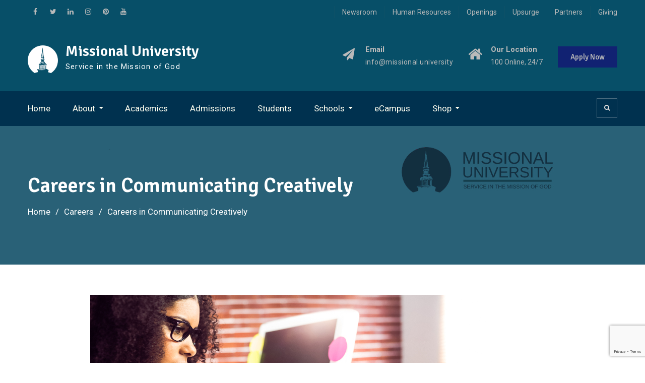

--- FILE ---
content_type: text/html; charset=UTF-8
request_url: https://missional.university/careers-communicating-creatively-2/
body_size: 23387
content:
<!DOCTYPE html><html dir="ltr" lang="en-US" prefix="og: https://ogp.me/ns#"><head>
			<meta charset="UTF-8">
		<meta name="viewport" content="width=device-width, initial-scale=1">
		<link rel="profile" href="http://gmpg.org/xfn/11">
		
	<title>Careers in Communicating Creatively - Missional University</title>

		<!-- All in One SEO 4.9.1.1 - aioseo.com -->
	<meta name="description" content="IS THIS YOUR MISSION? Actor, Audio-Visual Technician, Background Artist, Broadcast journalist, Casting Director, Character Animator, Character FX Artist, Character Modeler, Character Rigging, Chief Information Officer, Chief Information Security Officer, Chief Technology Officer, Cinematographer, Communication Specialist, Composer, Compositor, Computer user support specialist, Database administrator, Digital Compositor, Digital copywriter, Documentary Filmmaker, Editorial assistant, Environmental Modeler, Film Animator," />
	<meta name="robots" content="max-image-preview:large" />
	<meta name="author" content="admin"/>
	<link rel="canonical" href="https://missional.university/careers-communicating-creatively-2/" />
	<meta name="generator" content="All in One SEO (AIOSEO) 4.9.1.1" />
		<meta property="og:locale" content="en_US" />
		<meta property="og:site_name" content="Missional University - Service in the Mission of God" />
		<meta property="og:type" content="article" />
		<meta property="og:title" content="Careers in Communicating Creatively - Missional University" />
		<meta property="og:description" content="IS THIS YOUR MISSION? Actor, Audio-Visual Technician, Background Artist, Broadcast journalist, Casting Director, Character Animator, Character FX Artist, Character Modeler, Character Rigging, Chief Information Officer, Chief Information Security Officer, Chief Technology Officer, Cinematographer, Communication Specialist, Composer, Compositor, Computer user support specialist, Database administrator, Digital Compositor, Digital copywriter, Documentary Filmmaker, Editorial assistant, Environmental Modeler, Film Animator," />
		<meta property="og:url" content="https://missional.university/careers-communicating-creatively-2/" />
		<meta property="og:image" content="https://missional.university/wp-content/uploads/2018/07/MU_steeple60-white.png" />
		<meta property="og:image:secure_url" content="https://missional.university/wp-content/uploads/2018/07/MU_steeple60-white.png" />
		<meta property="og:image:width" content="60" />
		<meta property="og:image:height" content="55" />
		<meta property="article:published_time" content="2018-08-18T20:48:56+00:00" />
		<meta property="article:modified_time" content="2022-10-17T11:04:17+00:00" />
		<meta name="twitter:card" content="summary_large_image" />
		<meta name="twitter:title" content="Careers in Communicating Creatively - Missional University" />
		<meta name="twitter:description" content="IS THIS YOUR MISSION? Actor, Audio-Visual Technician, Background Artist, Broadcast journalist, Casting Director, Character Animator, Character FX Artist, Character Modeler, Character Rigging, Chief Information Officer, Chief Information Security Officer, Chief Technology Officer, Cinematographer, Communication Specialist, Composer, Compositor, Computer user support specialist, Database administrator, Digital Compositor, Digital copywriter, Documentary Filmmaker, Editorial assistant, Environmental Modeler, Film Animator," />
		<meta name="twitter:image" content="https://missional.university/wp-content/uploads/2018/07/MU_steeple60-white.png" />
		<script type="application/ld+json" class="aioseo-schema">
			{"@context":"https:\/\/schema.org","@graph":[{"@type":"BlogPosting","@id":"https:\/\/missional.university\/careers-communicating-creatively-2\/#blogposting","name":"Careers in Communicating Creatively - Missional University","headline":"Careers in Communicating Creatively","author":{"@id":"https:\/\/missional.university\/author\/cwatke\/#author"},"publisher":{"@id":"https:\/\/missional.university\/#organization"},"image":{"@type":"ImageObject","url":"https:\/\/missional.university\/wp-content\/uploads\/2018\/04\/SEC-careers-communicatingcreatively-freepikprem-153388.jpg","width":800,"height":500,"caption":"Casual female designer using laptop at workplace"},"datePublished":"2018-08-18T15:48:56-04:00","dateModified":"2022-10-17T07:04:17-04:00","inLanguage":"en-US","mainEntityOfPage":{"@id":"https:\/\/missional.university\/careers-communicating-creatively-2\/#webpage"},"isPartOf":{"@id":"https:\/\/missional.university\/careers-communicating-creatively-2\/#webpage"},"articleSection":"Careers"},{"@type":"BreadcrumbList","@id":"https:\/\/missional.university\/careers-communicating-creatively-2\/#breadcrumblist","itemListElement":[{"@type":"ListItem","@id":"https:\/\/missional.university#listItem","position":1,"name":"Home","item":"https:\/\/missional.university","nextItem":{"@type":"ListItem","@id":"https:\/\/missional.university\/category\/careers\/#listItem","name":"Careers"}},{"@type":"ListItem","@id":"https:\/\/missional.university\/category\/careers\/#listItem","position":2,"name":"Careers","item":"https:\/\/missional.university\/category\/careers\/","nextItem":{"@type":"ListItem","@id":"https:\/\/missional.university\/careers-communicating-creatively-2\/#listItem","name":"Careers in Communicating Creatively"},"previousItem":{"@type":"ListItem","@id":"https:\/\/missional.university#listItem","name":"Home"}},{"@type":"ListItem","@id":"https:\/\/missional.university\/careers-communicating-creatively-2\/#listItem","position":3,"name":"Careers in Communicating Creatively","previousItem":{"@type":"ListItem","@id":"https:\/\/missional.university\/category\/careers\/#listItem","name":"Careers"}}]},{"@type":"Organization","@id":"https:\/\/missional.university\/#organization","name":"Missional University","description":"Service in the Mission of God","url":"https:\/\/missional.university\/","logo":{"@type":"ImageObject","url":"https:\/\/missional.university\/wp-content\/uploads\/2018\/07\/MU_steeple60-white.png","@id":"https:\/\/missional.university\/careers-communicating-creatively-2\/#organizationLogo","width":60,"height":55},"image":{"@id":"https:\/\/missional.university\/careers-communicating-creatively-2\/#organizationLogo"}},{"@type":"Person","@id":"https:\/\/missional.university\/author\/cwatke\/#author","url":"https:\/\/missional.university\/author\/cwatke\/","name":"admin"},{"@type":"WebPage","@id":"https:\/\/missional.university\/careers-communicating-creatively-2\/#webpage","url":"https:\/\/missional.university\/careers-communicating-creatively-2\/","name":"Careers in Communicating Creatively - Missional University","description":"IS THIS YOUR MISSION? Actor, Audio-Visual Technician, Background Artist, Broadcast journalist, Casting Director, Character Animator, Character FX Artist, Character Modeler, Character Rigging, Chief Information Officer, Chief Information Security Officer, Chief Technology Officer, Cinematographer, Communication Specialist, Composer, Compositor, Computer user support specialist, Database administrator, Digital Compositor, Digital copywriter, Documentary Filmmaker, Editorial assistant, Environmental Modeler, Film Animator,","inLanguage":"en-US","isPartOf":{"@id":"https:\/\/missional.university\/#website"},"breadcrumb":{"@id":"https:\/\/missional.university\/careers-communicating-creatively-2\/#breadcrumblist"},"author":{"@id":"https:\/\/missional.university\/author\/cwatke\/#author"},"creator":{"@id":"https:\/\/missional.university\/author\/cwatke\/#author"},"image":{"@type":"ImageObject","url":"https:\/\/missional.university\/wp-content\/uploads\/2018\/04\/SEC-careers-communicatingcreatively-freepikprem-153388.jpg","@id":"https:\/\/missional.university\/careers-communicating-creatively-2\/#mainImage","width":800,"height":500,"caption":"Casual female designer using laptop at workplace"},"primaryImageOfPage":{"@id":"https:\/\/missional.university\/careers-communicating-creatively-2\/#mainImage"},"datePublished":"2018-08-18T15:48:56-04:00","dateModified":"2022-10-17T07:04:17-04:00"},{"@type":"WebSite","@id":"https:\/\/missional.university\/#website","url":"https:\/\/missional.university\/","name":"Missional University","description":"Service in the Mission of God","inLanguage":"en-US","publisher":{"@id":"https:\/\/missional.university\/#organization"}}]}
		</script>
		<!-- All in One SEO -->

<link rel='dns-prefetch' href='//fonts.googleapis.com' />
<link rel="alternate" type="application/rss+xml" title="Missional University &raquo; Feed" href="https://missional.university/feed/" />
<link rel="alternate" type="application/rss+xml" title="Missional University &raquo; Comments Feed" href="https://missional.university/comments/feed/" />
<link rel="alternate" title="oEmbed (JSON)" type="application/json+oembed" href="https://missional.university/wp-json/oembed/1.0/embed?url=https%3A%2F%2Fmissional.university%2Fcareers-communicating-creatively-2%2F" />
<link rel="alternate" title="oEmbed (XML)" type="text/xml+oembed" href="https://missional.university/wp-json/oembed/1.0/embed?url=https%3A%2F%2Fmissional.university%2Fcareers-communicating-creatively-2%2F&#038;format=xml" />
		<!-- This site uses the Google Analytics by MonsterInsights plugin v9.11.1 - Using Analytics tracking - https://www.monsterinsights.com/ -->
							<script src="//www.googletagmanager.com/gtag/js?id=G-KWRXEZHMN9"  data-cfasync="false" data-wpfc-render="false" type="text/javascript" async></script>
			<script data-cfasync="false" data-wpfc-render="false" type="text/javascript">
				var mi_version = '9.11.1';
				var mi_track_user = true;
				var mi_no_track_reason = '';
								var MonsterInsightsDefaultLocations = {"page_location":"https:\/\/missional.university\/careers-communicating-creatively-2\/"};
								if ( typeof MonsterInsightsPrivacyGuardFilter === 'function' ) {
					var MonsterInsightsLocations = (typeof MonsterInsightsExcludeQuery === 'object') ? MonsterInsightsPrivacyGuardFilter( MonsterInsightsExcludeQuery ) : MonsterInsightsPrivacyGuardFilter( MonsterInsightsDefaultLocations );
				} else {
					var MonsterInsightsLocations = (typeof MonsterInsightsExcludeQuery === 'object') ? MonsterInsightsExcludeQuery : MonsterInsightsDefaultLocations;
				}

								var disableStrs = [
										'ga-disable-G-KWRXEZHMN9',
									];

				/* Function to detect opted out users */
				function __gtagTrackerIsOptedOut() {
					for (var index = 0; index < disableStrs.length; index++) {
						if (document.cookie.indexOf(disableStrs[index] + '=true') > -1) {
							return true;
						}
					}

					return false;
				}

				/* Disable tracking if the opt-out cookie exists. */
				if (__gtagTrackerIsOptedOut()) {
					for (var index = 0; index < disableStrs.length; index++) {
						window[disableStrs[index]] = true;
					}
				}

				/* Opt-out function */
				function __gtagTrackerOptout() {
					for (var index = 0; index < disableStrs.length; index++) {
						document.cookie = disableStrs[index] + '=true; expires=Thu, 31 Dec 2099 23:59:59 UTC; path=/';
						window[disableStrs[index]] = true;
					}
				}

				if ('undefined' === typeof gaOptout) {
					function gaOptout() {
						__gtagTrackerOptout();
					}
				}
								window.dataLayer = window.dataLayer || [];

				window.MonsterInsightsDualTracker = {
					helpers: {},
					trackers: {},
				};
				if (mi_track_user) {
					function __gtagDataLayer() {
						dataLayer.push(arguments);
					}

					function __gtagTracker(type, name, parameters) {
						if (!parameters) {
							parameters = {};
						}

						if (parameters.send_to) {
							__gtagDataLayer.apply(null, arguments);
							return;
						}

						if (type === 'event') {
														parameters.send_to = monsterinsights_frontend.v4_id;
							var hookName = name;
							if (typeof parameters['event_category'] !== 'undefined') {
								hookName = parameters['event_category'] + ':' + name;
							}

							if (typeof MonsterInsightsDualTracker.trackers[hookName] !== 'undefined') {
								MonsterInsightsDualTracker.trackers[hookName](parameters);
							} else {
								__gtagDataLayer('event', name, parameters);
							}
							
						} else {
							__gtagDataLayer.apply(null, arguments);
						}
					}

					__gtagTracker('js', new Date());
					__gtagTracker('set', {
						'developer_id.dZGIzZG': true,
											});
					if ( MonsterInsightsLocations.page_location ) {
						__gtagTracker('set', MonsterInsightsLocations);
					}
										__gtagTracker('config', 'G-KWRXEZHMN9', {"forceSSL":"true","link_attribution":"true"} );
										window.gtag = __gtagTracker;										(function () {
						/* https://developers.google.com/analytics/devguides/collection/analyticsjs/ */
						/* ga and __gaTracker compatibility shim. */
						var noopfn = function () {
							return null;
						};
						var newtracker = function () {
							return new Tracker();
						};
						var Tracker = function () {
							return null;
						};
						var p = Tracker.prototype;
						p.get = noopfn;
						p.set = noopfn;
						p.send = function () {
							var args = Array.prototype.slice.call(arguments);
							args.unshift('send');
							__gaTracker.apply(null, args);
						};
						var __gaTracker = function () {
							var len = arguments.length;
							if (len === 0) {
								return;
							}
							var f = arguments[len - 1];
							if (typeof f !== 'object' || f === null || typeof f.hitCallback !== 'function') {
								if ('send' === arguments[0]) {
									var hitConverted, hitObject = false, action;
									if ('event' === arguments[1]) {
										if ('undefined' !== typeof arguments[3]) {
											hitObject = {
												'eventAction': arguments[3],
												'eventCategory': arguments[2],
												'eventLabel': arguments[4],
												'value': arguments[5] ? arguments[5] : 1,
											}
										}
									}
									if ('pageview' === arguments[1]) {
										if ('undefined' !== typeof arguments[2]) {
											hitObject = {
												'eventAction': 'page_view',
												'page_path': arguments[2],
											}
										}
									}
									if (typeof arguments[2] === 'object') {
										hitObject = arguments[2];
									}
									if (typeof arguments[5] === 'object') {
										Object.assign(hitObject, arguments[5]);
									}
									if ('undefined' !== typeof arguments[1].hitType) {
										hitObject = arguments[1];
										if ('pageview' === hitObject.hitType) {
											hitObject.eventAction = 'page_view';
										}
									}
									if (hitObject) {
										action = 'timing' === arguments[1].hitType ? 'timing_complete' : hitObject.eventAction;
										hitConverted = mapArgs(hitObject);
										__gtagTracker('event', action, hitConverted);
									}
								}
								return;
							}

							function mapArgs(args) {
								var arg, hit = {};
								var gaMap = {
									'eventCategory': 'event_category',
									'eventAction': 'event_action',
									'eventLabel': 'event_label',
									'eventValue': 'event_value',
									'nonInteraction': 'non_interaction',
									'timingCategory': 'event_category',
									'timingVar': 'name',
									'timingValue': 'value',
									'timingLabel': 'event_label',
									'page': 'page_path',
									'location': 'page_location',
									'title': 'page_title',
									'referrer' : 'page_referrer',
								};
								for (arg in args) {
																		if (!(!args.hasOwnProperty(arg) || !gaMap.hasOwnProperty(arg))) {
										hit[gaMap[arg]] = args[arg];
									} else {
										hit[arg] = args[arg];
									}
								}
								return hit;
							}

							try {
								f.hitCallback();
							} catch (ex) {
							}
						};
						__gaTracker.create = newtracker;
						__gaTracker.getByName = newtracker;
						__gaTracker.getAll = function () {
							return [];
						};
						__gaTracker.remove = noopfn;
						__gaTracker.loaded = true;
						window['__gaTracker'] = __gaTracker;
					})();
									} else {
										console.log("");
					(function () {
						function __gtagTracker() {
							return null;
						}

						window['__gtagTracker'] = __gtagTracker;
						window['gtag'] = __gtagTracker;
					})();
									}
			</script>
							<!-- / Google Analytics by MonsterInsights -->
		<style id='wp-img-auto-sizes-contain-inline-css' type='text/css'>
img:is([sizes=auto i],[sizes^="auto," i]){contain-intrinsic-size:3000px 1500px}
/*# sourceURL=wp-img-auto-sizes-contain-inline-css */
</style>
<link rel='stylesheet' id='mdf_search_stat-css' href='https://missional.university/wp-content/plugins/wp-meta-data-filter-and-taxonomy-filter/ext/mdf_stat/css/stat.css?ver=3d95e9044f2c9693204fc89ba5a4725d' type='text/css' media='all' />
<style id='wp-emoji-styles-inline-css' type='text/css'>

	img.wp-smiley, img.emoji {
		display: inline !important;
		border: none !important;
		box-shadow: none !important;
		height: 1em !important;
		width: 1em !important;
		margin: 0 0.07em !important;
		vertical-align: -0.1em !important;
		background: none !important;
		padding: 0 !important;
	}
/*# sourceURL=wp-emoji-styles-inline-css */
</style>
<link rel='stylesheet' id='wp-block-library-css' href='https://missional.university/wp-includes/css/dist/block-library/style.min.css?ver=3d95e9044f2c9693204fc89ba5a4725d' type='text/css' media='all' />
<style id='global-styles-inline-css' type='text/css'>
:root{--wp--preset--aspect-ratio--square: 1;--wp--preset--aspect-ratio--4-3: 4/3;--wp--preset--aspect-ratio--3-4: 3/4;--wp--preset--aspect-ratio--3-2: 3/2;--wp--preset--aspect-ratio--2-3: 2/3;--wp--preset--aspect-ratio--16-9: 16/9;--wp--preset--aspect-ratio--9-16: 9/16;--wp--preset--color--black: #000000;--wp--preset--color--cyan-bluish-gray: #abb8c3;--wp--preset--color--white: #ffffff;--wp--preset--color--pale-pink: #f78da7;--wp--preset--color--vivid-red: #cf2e2e;--wp--preset--color--luminous-vivid-orange: #ff6900;--wp--preset--color--luminous-vivid-amber: #fcb900;--wp--preset--color--light-green-cyan: #7bdcb5;--wp--preset--color--vivid-green-cyan: #00d084;--wp--preset--color--pale-cyan-blue: #8ed1fc;--wp--preset--color--vivid-cyan-blue: #0693e3;--wp--preset--color--vivid-purple: #9b51e0;--wp--preset--gradient--vivid-cyan-blue-to-vivid-purple: linear-gradient(135deg,rgb(6,147,227) 0%,rgb(155,81,224) 100%);--wp--preset--gradient--light-green-cyan-to-vivid-green-cyan: linear-gradient(135deg,rgb(122,220,180) 0%,rgb(0,208,130) 100%);--wp--preset--gradient--luminous-vivid-amber-to-luminous-vivid-orange: linear-gradient(135deg,rgb(252,185,0) 0%,rgb(255,105,0) 100%);--wp--preset--gradient--luminous-vivid-orange-to-vivid-red: linear-gradient(135deg,rgb(255,105,0) 0%,rgb(207,46,46) 100%);--wp--preset--gradient--very-light-gray-to-cyan-bluish-gray: linear-gradient(135deg,rgb(238,238,238) 0%,rgb(169,184,195) 100%);--wp--preset--gradient--cool-to-warm-spectrum: linear-gradient(135deg,rgb(74,234,220) 0%,rgb(151,120,209) 20%,rgb(207,42,186) 40%,rgb(238,44,130) 60%,rgb(251,105,98) 80%,rgb(254,248,76) 100%);--wp--preset--gradient--blush-light-purple: linear-gradient(135deg,rgb(255,206,236) 0%,rgb(152,150,240) 100%);--wp--preset--gradient--blush-bordeaux: linear-gradient(135deg,rgb(254,205,165) 0%,rgb(254,45,45) 50%,rgb(107,0,62) 100%);--wp--preset--gradient--luminous-dusk: linear-gradient(135deg,rgb(255,203,112) 0%,rgb(199,81,192) 50%,rgb(65,88,208) 100%);--wp--preset--gradient--pale-ocean: linear-gradient(135deg,rgb(255,245,203) 0%,rgb(182,227,212) 50%,rgb(51,167,181) 100%);--wp--preset--gradient--electric-grass: linear-gradient(135deg,rgb(202,248,128) 0%,rgb(113,206,126) 100%);--wp--preset--gradient--midnight: linear-gradient(135deg,rgb(2,3,129) 0%,rgb(40,116,252) 100%);--wp--preset--font-size--small: 13px;--wp--preset--font-size--medium: 20px;--wp--preset--font-size--large: 36px;--wp--preset--font-size--x-large: 42px;--wp--preset--spacing--20: 0.44rem;--wp--preset--spacing--30: 0.67rem;--wp--preset--spacing--40: 1rem;--wp--preset--spacing--50: 1.5rem;--wp--preset--spacing--60: 2.25rem;--wp--preset--spacing--70: 3.38rem;--wp--preset--spacing--80: 5.06rem;--wp--preset--shadow--natural: 6px 6px 9px rgba(0, 0, 0, 0.2);--wp--preset--shadow--deep: 12px 12px 50px rgba(0, 0, 0, 0.4);--wp--preset--shadow--sharp: 6px 6px 0px rgba(0, 0, 0, 0.2);--wp--preset--shadow--outlined: 6px 6px 0px -3px rgb(255, 255, 255), 6px 6px rgb(0, 0, 0);--wp--preset--shadow--crisp: 6px 6px 0px rgb(0, 0, 0);}:where(.is-layout-flex){gap: 0.5em;}:where(.is-layout-grid){gap: 0.5em;}body .is-layout-flex{display: flex;}.is-layout-flex{flex-wrap: wrap;align-items: center;}.is-layout-flex > :is(*, div){margin: 0;}body .is-layout-grid{display: grid;}.is-layout-grid > :is(*, div){margin: 0;}:where(.wp-block-columns.is-layout-flex){gap: 2em;}:where(.wp-block-columns.is-layout-grid){gap: 2em;}:where(.wp-block-post-template.is-layout-flex){gap: 1.25em;}:where(.wp-block-post-template.is-layout-grid){gap: 1.25em;}.has-black-color{color: var(--wp--preset--color--black) !important;}.has-cyan-bluish-gray-color{color: var(--wp--preset--color--cyan-bluish-gray) !important;}.has-white-color{color: var(--wp--preset--color--white) !important;}.has-pale-pink-color{color: var(--wp--preset--color--pale-pink) !important;}.has-vivid-red-color{color: var(--wp--preset--color--vivid-red) !important;}.has-luminous-vivid-orange-color{color: var(--wp--preset--color--luminous-vivid-orange) !important;}.has-luminous-vivid-amber-color{color: var(--wp--preset--color--luminous-vivid-amber) !important;}.has-light-green-cyan-color{color: var(--wp--preset--color--light-green-cyan) !important;}.has-vivid-green-cyan-color{color: var(--wp--preset--color--vivid-green-cyan) !important;}.has-pale-cyan-blue-color{color: var(--wp--preset--color--pale-cyan-blue) !important;}.has-vivid-cyan-blue-color{color: var(--wp--preset--color--vivid-cyan-blue) !important;}.has-vivid-purple-color{color: var(--wp--preset--color--vivid-purple) !important;}.has-black-background-color{background-color: var(--wp--preset--color--black) !important;}.has-cyan-bluish-gray-background-color{background-color: var(--wp--preset--color--cyan-bluish-gray) !important;}.has-white-background-color{background-color: var(--wp--preset--color--white) !important;}.has-pale-pink-background-color{background-color: var(--wp--preset--color--pale-pink) !important;}.has-vivid-red-background-color{background-color: var(--wp--preset--color--vivid-red) !important;}.has-luminous-vivid-orange-background-color{background-color: var(--wp--preset--color--luminous-vivid-orange) !important;}.has-luminous-vivid-amber-background-color{background-color: var(--wp--preset--color--luminous-vivid-amber) !important;}.has-light-green-cyan-background-color{background-color: var(--wp--preset--color--light-green-cyan) !important;}.has-vivid-green-cyan-background-color{background-color: var(--wp--preset--color--vivid-green-cyan) !important;}.has-pale-cyan-blue-background-color{background-color: var(--wp--preset--color--pale-cyan-blue) !important;}.has-vivid-cyan-blue-background-color{background-color: var(--wp--preset--color--vivid-cyan-blue) !important;}.has-vivid-purple-background-color{background-color: var(--wp--preset--color--vivid-purple) !important;}.has-black-border-color{border-color: var(--wp--preset--color--black) !important;}.has-cyan-bluish-gray-border-color{border-color: var(--wp--preset--color--cyan-bluish-gray) !important;}.has-white-border-color{border-color: var(--wp--preset--color--white) !important;}.has-pale-pink-border-color{border-color: var(--wp--preset--color--pale-pink) !important;}.has-vivid-red-border-color{border-color: var(--wp--preset--color--vivid-red) !important;}.has-luminous-vivid-orange-border-color{border-color: var(--wp--preset--color--luminous-vivid-orange) !important;}.has-luminous-vivid-amber-border-color{border-color: var(--wp--preset--color--luminous-vivid-amber) !important;}.has-light-green-cyan-border-color{border-color: var(--wp--preset--color--light-green-cyan) !important;}.has-vivid-green-cyan-border-color{border-color: var(--wp--preset--color--vivid-green-cyan) !important;}.has-pale-cyan-blue-border-color{border-color: var(--wp--preset--color--pale-cyan-blue) !important;}.has-vivid-cyan-blue-border-color{border-color: var(--wp--preset--color--vivid-cyan-blue) !important;}.has-vivid-purple-border-color{border-color: var(--wp--preset--color--vivid-purple) !important;}.has-vivid-cyan-blue-to-vivid-purple-gradient-background{background: var(--wp--preset--gradient--vivid-cyan-blue-to-vivid-purple) !important;}.has-light-green-cyan-to-vivid-green-cyan-gradient-background{background: var(--wp--preset--gradient--light-green-cyan-to-vivid-green-cyan) !important;}.has-luminous-vivid-amber-to-luminous-vivid-orange-gradient-background{background: var(--wp--preset--gradient--luminous-vivid-amber-to-luminous-vivid-orange) !important;}.has-luminous-vivid-orange-to-vivid-red-gradient-background{background: var(--wp--preset--gradient--luminous-vivid-orange-to-vivid-red) !important;}.has-very-light-gray-to-cyan-bluish-gray-gradient-background{background: var(--wp--preset--gradient--very-light-gray-to-cyan-bluish-gray) !important;}.has-cool-to-warm-spectrum-gradient-background{background: var(--wp--preset--gradient--cool-to-warm-spectrum) !important;}.has-blush-light-purple-gradient-background{background: var(--wp--preset--gradient--blush-light-purple) !important;}.has-blush-bordeaux-gradient-background{background: var(--wp--preset--gradient--blush-bordeaux) !important;}.has-luminous-dusk-gradient-background{background: var(--wp--preset--gradient--luminous-dusk) !important;}.has-pale-ocean-gradient-background{background: var(--wp--preset--gradient--pale-ocean) !important;}.has-electric-grass-gradient-background{background: var(--wp--preset--gradient--electric-grass) !important;}.has-midnight-gradient-background{background: var(--wp--preset--gradient--midnight) !important;}.has-small-font-size{font-size: var(--wp--preset--font-size--small) !important;}.has-medium-font-size{font-size: var(--wp--preset--font-size--medium) !important;}.has-large-font-size{font-size: var(--wp--preset--font-size--large) !important;}.has-x-large-font-size{font-size: var(--wp--preset--font-size--x-large) !important;}
/*# sourceURL=global-styles-inline-css */
</style>

<style id='classic-theme-styles-inline-css' type='text/css'>
/*! This file is auto-generated */
.wp-block-button__link{color:#fff;background-color:#32373c;border-radius:9999px;box-shadow:none;text-decoration:none;padding:calc(.667em + 2px) calc(1.333em + 2px);font-size:1.125em}.wp-block-file__button{background:#32373c;color:#fff;text-decoration:none}
/*# sourceURL=/wp-includes/css/classic-themes.min.css */
</style>
<link rel='stylesheet' id='wpmm-frontend-css' href='https://missional.university/wp-content/plugins/ap-mega-menu/css/style.css?ver=3d95e9044f2c9693204fc89ba5a4725d' type='text/css' media='all' />
<link rel='stylesheet' id='wpmm-responsive-stylesheet-css' href='https://missional.university/wp-content/plugins/ap-mega-menu/css/responsive.css?ver=3d95e9044f2c9693204fc89ba5a4725d' type='text/css' media='all' />
<link rel='stylesheet' id='wpmm-animate-css-css' href='https://missional.university/wp-content/plugins/ap-mega-menu/css/animate.css?ver=ap-mega-menu' type='text/css' media='all' />
<link rel='stylesheet' id='wpmm-frontwalker-stylesheet-css' href='https://missional.university/wp-content/plugins/ap-mega-menu/css/frontend_walker.css?ver=ap-mega-menu' type='text/css' media='all' />
<link rel='stylesheet' id='wpmm-google-fonts-style-css' href='//fonts.googleapis.com/css?family=Open+Sans%3A400%2C300%2C300italic%2C400italic%2C600%2C600italic%2C700&#038;ver=3d95e9044f2c9693204fc89ba5a4725d' type='text/css' media='all' />
<link rel='stylesheet' id='wpmegamenu-fontawesome-css' href='https://missional.university/wp-content/plugins/ap-mega-menu/css/wpmm-icons/font-awesome/font-awesome.min.css?ver=ap-mega-menu' type='text/css' media='all' />
<link rel='stylesheet' id='wpmegamenu-genericons-css' href='https://missional.university/wp-content/plugins/ap-mega-menu/css/wpmm-icons/genericons.css?ver=ap-mega-menu' type='text/css' media='all' />
<link rel='stylesheet' id='dashicons-css' href='https://missional.university/wp-includes/css/dashicons.min.css?ver=3d95e9044f2c9693204fc89ba5a4725d' type='text/css' media='all' />
<link rel='stylesheet' id='contact-form-7-css' href='https://missional.university/wp-content/plugins/contact-form-7/includes/css/styles.css?ver=6.1.4' type='text/css' media='all' />
<link rel='stylesheet' id='gdpr-css' href='https://missional.university/wp-content/plugins/gdpr/dist/css/public.css?ver=2.1.2' type='text/css' media='all' />
<link rel='stylesheet' id='searchandfilter-css' href='https://missional.university/wp-content/plugins/search-filter/style.css?ver=1' type='text/css' media='all' />
<link rel='stylesheet' id='sow-headline-default-10fc66dcf087-css' href='https://missional.university/wp-content/uploads/siteorigin-widgets/sow-headline-default-10fc66dcf087.css?ver=3d95e9044f2c9693204fc89ba5a4725d' type='text/css' media='all' />
<link rel='stylesheet' id='html-player-responsive-css' href='https://missional.university/wp-content/plugins/so-widgets-bundle/widgets/video/css/html-player-responsive.css?ver=1.70.4' type='text/css' media='all' />
<link rel='stylesheet' id='siteorigin-widgets-css' href='https://missional.university/wp-content/plugins/so-widgets-bundle/widgets/features/css/style.css?ver=1.70.4' type='text/css' media='all' />
<link rel='stylesheet' id='sow-features-default-1992c0017698-css' href='https://missional.university/wp-content/uploads/siteorigin-widgets/sow-features-default-1992c0017698.css?ver=3d95e9044f2c9693204fc89ba5a4725d' type='text/css' media='all' />
<link rel='stylesheet' id='sow-headline-default-06633482da71-css' href='https://missional.university/wp-content/uploads/siteorigin-widgets/sow-headline-default-06633482da71.css?ver=3d95e9044f2c9693204fc89ba5a4725d' type='text/css' media='all' />
<link rel='stylesheet' id='blog-style-two-blog-style-two-style-f70b9422c3b0-css' href='https://missional.university/wp-content/uploads/siteorigin-widgets/blog-style-two-blog-style-two-style-f70b9422c3b0.css?ver=3d95e9044f2c9693204fc89ba5a4725d' type='text/css' media='all' />
<link rel='stylesheet' id='faqs-faqs-style-93420e4a1571-css' href='https://missional.university/wp-content/uploads/siteorigin-widgets/faqs-faqs-style-93420e4a1571.css?ver=3d95e9044f2c9693204fc89ba5a4725d' type='text/css' media='all' />
<link rel='stylesheet' id='iw-defaults-css' href='https://missional.university/wp-content/plugins/widgets-for-siteorigin/inc/../css/defaults.css?ver=1.4.7' type='text/css' media='all' />
<link rel='stylesheet' id='filter-datepicker-90bb6a23a1-css' href='https://missional.university/wp-content/plugins/ymc-smart-filter/includes/assets/css/datepicker.css?ver=2.9.71' type='text/css' media='all' />
<link rel='stylesheet' id='filter-grids-90bb6a23a1-css' href='https://missional.university/wp-content/plugins/ymc-smart-filter/includes/assets/css/style.css?ver=2.9.71' type='text/css' media='all' />
<link rel='stylesheet' id='font-awesome-css' href='https://missional.university/wp-content/plugins/types/vendor/toolset/toolset-common/res/lib/font-awesome/css/font-awesome.min.css?ver=4.7.0' type='text/css' media='screen' />
<link rel='stylesheet' id='education-mind-google-fonts-css' href='https://fonts.googleapis.com/css?family=Signika%3A100%2C300%2C400%2C500%2C600%2C700%7CRoboto%3A100%2C300%2C400%2C500%2C600%2C700&#038;subset=latin%2Clatin-ext' type='text/css' media='all' />
<link rel='stylesheet' id='jquery-sidr-css' href='https://missional.university/wp-content/themes/education-mind-pro/vendors/sidr/css/jquery.sidr.dark.min.css?ver=2.2.1' type='text/css' media='all' />
<link rel='stylesheet' id='jquery-slick-css' href='https://missional.university/wp-content/themes/education-mind-pro/vendors/slick/slick.min.css?ver=1.5.9' type='text/css' media='all' />
<link rel='stylesheet' id='education-mind-style-css' href='https://missional.university/wp-content/themes/education-mind-pro/style.css?ver=2.0.2' type='text/css' media='all' />
<link rel='stylesheet' id='pt-tabs-style-css' href='https://missional.university/wp-content/plugins/tabs-widget-for-page-builder/assets/css/style.min.css?ver=1.2.1' type='text/css' media='all' />
<link rel='stylesheet' id='rtbs-css' href='https://missional.university/wp-content/plugins/responsive-tabs/inc/css/rtbs_style.min.css?ver=4.0.11' type='text/css' media='all' />
<link rel='stylesheet' id='tmm-css' href='https://missional.university/wp-content/plugins/team-members/inc/css/tmm_style.css?ver=3d95e9044f2c9693204fc89ba5a4725d' type='text/css' media='all' />
<script type="text/javascript" src="https://missional.university/wp-includes/js/jquery/jquery.min.js?ver=3.7.1" id="jquery-core-js"></script>
<script type="text/javascript" src="https://missional.university/wp-includes/js/jquery/jquery-migrate.min.js?ver=3.4.1" id="jquery-migrate-js"></script>
<script type="text/javascript" id="jquery-js-after">
/* <![CDATA[ */
 function mdf_js_after_ajax_done() {  }
//# sourceURL=jquery-js-after
/* ]]> */
</script>
<script type="text/javascript" src="https://missional.university/wp-includes/js/jquery/ui/core.min.js?ver=1.13.3" id="jquery-ui-core-js"></script>
<script type="text/javascript" id="meta_data_filter_widget-js-extra">
/* <![CDATA[ */
var mdf_settings_data = {"hide_empty_title":"1"};
//# sourceURL=meta_data_filter_widget-js-extra
/* ]]> */
</script>
<script type="text/javascript" src="https://missional.university/wp-content/plugins/wp-meta-data-filter-and-taxonomy-filter/js/front.js?ver=3d95e9044f2c9693204fc89ba5a4725d" id="meta_data_filter_widget-js"></script>
<script type="text/javascript" id="real3d-flipbook-global-js-extra">
/* <![CDATA[ */
var flipbookOptions_global = {"pages":[],"pdfUrl":"","printPdfUrl":"","tableOfContent":[],"id":"","bookId":"","date":"","lightboxThumbnailUrl":"","mode":"normal","viewMode":"webgl","pageTextureSize":"3000","pageTextureSizeSmall":"1500","pageTextureSizeMobile":"","pageTextureSizeMobileSmall":"1000","minPixelRatio":"1","pdfTextLayer":"true","zoomMin":"0.9","zoomStep":"2","zoomSize":"","zoomReset":"false","doubleClickZoom":"true","pageDrag":"true","singlePageMode":"false","pageFlipDuration":"1","sound":"true","startPage":"1","pageNumberOffset":"0","deeplinking":{"enabled":"false","prefix":""},"responsiveView":"true","responsiveViewTreshold":"768","responsiveViewRatio":"1","cover":"true","backCover":"true","scaleCover":"false","pageCaptions":"false","height":"400","responsiveHeight":"true","containerRatio":"","thumbnailsOnStart":"false","contentOnStart":"false","searchOnStart":"","searchResultsThumbs":"false","tableOfContentCloseOnClick":"true","thumbsCloseOnClick":"true","autoplayOnStart":"false","autoplayInterval":"3000","autoplayLoop":"true","autoplayStartPage":"1","rightToLeft":"false","pageWidth":"","pageHeight":"","thumbSize":"130","logoImg":"","logoUrl":"","logoUrlTarget":"","logoCSS":"position:absolute;left:0;top:0;","menuSelector":"","zIndex":"auto","preloaderText":"","googleAnalyticsTrackingCode":"","pdfBrowserViewerIfIE":"false","modeMobile":"","viewModeMobile":"","aspectMobile":"","aspectRatioMobile":"0.71","singlePageModeIfMobile":"false","logoHideOnMobile":"false","mobile":{"thumbnailsOnStart":"false","contentOnStart":"false","pagesInMemory":"6","bitmapResizeHeight":"","bitmapResizeQuality":"","currentPage":{"enabled":"false"},"pdfUrl":""},"lightboxCssClass":"","lightboxLink":"","lightboxLinkNewWindow":"true","lightboxBackground":"rgb(81, 85, 88)","lightboxBackgroundPattern":"","lightboxBackgroundImage":"","lightboxContainerCSS":"display:inline-block;padding:10px;","lightboxThumbnailHeight":"300","lightboxThumbnailUrlCSS":"display:block;","lightboxThumbnailInfo":"false","lightboxThumbnailInfoText":"","lightboxThumbnailInfoCSS":"top: 0;  width: 100%; height: 100%; font-size: 16px; color: #000; background: rgba(255,255,255,.8); ","showTitle":"false","showDate":"false","hideThumbnail":"false","lightboxText":"","lightboxTextCSS":"display:block;","lightboxTextPosition":"top","lightBoxOpened":"false","lightBoxFullscreen":"false","lightboxStartPage":"","lightboxMarginV":"0","lightboxMarginH":"0","lights":"true","lightPositionX":"0","lightPositionY":"150","lightPositionZ":"1400","lightIntensity":"0.6","shadows":"true","shadowMapSize":"2048","shadowOpacity":"0.2","shadowDistance":"15","pageHardness":"2","coverHardness":"2","pageRoughness":"1","pageMetalness":"0","pageSegmentsW":"6","pageSegmentsH":"1","pagesInMemory":"20","bitmapResizeHeight":"","bitmapResizeQuality":"","pageMiddleShadowSize":"4","pageMiddleShadowColorL":"#7F7F7F","pageMiddleShadowColorR":"#AAAAAA","antialias":"false","pan":"0","tilt":"0","rotateCameraOnMouseDrag":"true","panMax":"20","panMin":"-20","tiltMax":"0","tiltMin":"0","currentPage":{"enabled":"true","title":"Current page","hAlign":"left","vAlign":"top"},"btnAutoplay":{"enabled":"true","title":"Autoplay"},"btnNext":{"enabled":"true","title":"Next Page"},"btnLast":{"enabled":"false","title":"Last Page"},"btnPrev":{"enabled":"true","title":"Previous Page"},"btnFirst":{"enabled":"false","title":"First Page"},"btnZoomIn":{"enabled":"true","title":"Zoom in"},"btnZoomOut":{"enabled":"true","title":"Zoom out"},"btnToc":{"enabled":"true","title":"Table of Contents"},"btnThumbs":{"enabled":"true","title":"Pages"},"btnShare":{"enabled":"true","title":"Share"},"btnNotes":{"enabled":"false","title":"Notes"},"btnDownloadPages":{"enabled":"false","url":"","title":"Download pages"},"btnDownloadPdf":{"enabled":"true","url":"","title":"Download PDF","forceDownload":"true","openInNewWindow":"true"},"btnSound":{"enabled":"true","title":"Sound"},"btnExpand":{"enabled":"true","title":"Toggle fullscreen"},"btnSingle":{"enabled":"true","title":"Toggle single page"},"btnSearch":{"enabled":"false","title":"Search"},"search":{"enabled":"false","title":"Search"},"btnBookmark":{"enabled":"false","title":"Bookmark"},"btnPrint":{"enabled":"true","title":"Print"},"btnTools":{"enabled":"true","title":"Tools"},"btnClose":{"enabled":"true","title":"Close"},"whatsapp":{"enabled":"true"},"twitter":{"enabled":"true"},"facebook":{"enabled":"true"},"pinterest":{"enabled":"true"},"email":{"enabled":"true"},"linkedin":{"enabled":"true"},"digg":{"enabled":"false"},"reddit":{"enabled":"false"},"shareUrl":"","shareTitle":"","shareImage":"","layout":"1","icons":"FontAwesome","skin":"light","useFontAwesome5":"true","sideNavigationButtons":"true","menuNavigationButtons":"false","backgroundColor":"rgb(81, 85, 88)","backgroundPattern":"","backgroundImage":"","backgroundTransparent":"false","menuBackground":"","menuShadow":"","menuMargin":"0","menuPadding":"0","menuOverBook":"false","menuFloating":"false","menuTransparent":"false","menu2Background":"","menu2Shadow":"","menu2Margin":"0","menu2Padding":"0","menu2OverBook":"true","menu2Floating":"false","menu2Transparent":"true","skinColor":"","skinBackground":"","hideMenu":"false","menuAlignHorizontal":"center","btnColor":"","btnColorHover":"","btnBackground":"none","btnRadius":"0","btnMargin":"0","btnSize":"18","btnPaddingV":"10","btnPaddingH":"10","btnShadow":"","btnTextShadow":"","btnBorder":"","arrowColor":"#fff","arrowColorHover":"#fff","arrowBackground":"rgba(0,0,0,0)","arrowBackgroundHover":"rgba(0, 0, 0, .15)","arrowRadius":"4","arrowMargin":"4","arrowSize":"40","arrowPadding":"10","arrowTextShadow":"0px 0px 1px rgba(0, 0, 0, 1)","arrowBorder":"","closeBtnColorHover":"#FFF","closeBtnBackground":"rgba(0,0,0,.4)","closeBtnRadius":"0","closeBtnMargin":"0","closeBtnSize":"20","closeBtnPadding":"5","closeBtnTextShadow":"","closeBtnBorder":"","floatingBtnColor":"","floatingBtnColorHover":"","floatingBtnBackground":"","floatingBtnBackgroundHover":"","floatingBtnRadius":"","floatingBtnMargin":"","floatingBtnSize":"","floatingBtnPadding":"","floatingBtnShadow":"","floatingBtnTextShadow":"","floatingBtnBorder":"","currentPageMarginV":"5","currentPageMarginH":"5","arrowsAlwaysEnabledForNavigation":"true","arrowsDisabledNotFullscreen":"true","touchSwipeEnabled":"true","fitToWidth":"false","rightClickEnabled":"true","linkColor":"rgba(0, 0, 0, 0)","linkColorHover":"rgba(255, 255, 0, 1)","linkOpacity":"0.4","linkTarget":"_blank","pdfAutoLinks":"false","disableRange":"false","strings":{"print":"Print","printLeftPage":"Print left page","printRightPage":"Print right page","printCurrentPage":"Print current page","printAllPages":"Print all pages","download":"Download","downloadLeftPage":"Download left page","downloadRightPage":"Download right page","downloadCurrentPage":"Download current page","downloadAllPages":"Download all pages","bookmarks":"Bookmarks","bookmarkLeftPage":"Bookmark left page","bookmarkRightPage":"Bookmark right page","bookmarkCurrentPage":"Bookmark current page","search":"Search","findInDocument":"Find in document","pagesFoundContaining":"pages found containing","noMatches":"No matches","matchesFound":"matches found","page":"Page","matches":"matches","thumbnails":"Thumbnails","tableOfContent":"Table of Contents","share":"Share","pressEscToClose":"Press ESC to close","password":"Password","addNote":"Add note","typeInYourNote":"Type in your note..."},"access":"free","backgroundMusic":"","cornerCurl":"false","pdfTools":{"pageHeight":1500,"thumbHeight":200,"quality":0.8,"textLayer":"true","autoConvert":"true"},"slug":"","convertPDFLinks":"true","convertPDFLinksWithClass":"","convertPDFLinksWithoutClass":"","overridePDFEmbedder":"true","overrideDflip":"true","overrideWonderPDFEmbed":"true","override3DFlipBook":"true","overridePDFjsViewer":"true","resumeReading":"false","previewPages":"","previewMode":""};
//# sourceURL=real3d-flipbook-global-js-extra
/* ]]> */
</script>
<script type="text/javascript" src="https://missional.university/wp-content/plugins/google-analytics-for-wordpress/assets/js/frontend-gtag.min.js?ver=9.11.1" id="monsterinsights-frontend-script-js" async="async" data-wp-strategy="async"></script>
<script data-cfasync="false" data-wpfc-render="false" type="text/javascript" id='monsterinsights-frontend-script-js-extra'>/* <![CDATA[ */
var monsterinsights_frontend = {"js_events_tracking":"true","download_extensions":"doc,pdf,ppt,zip,xls,docx,pptx,xlsx","inbound_paths":"[{\"path\":\"\\\/go\\\/\",\"label\":\"affiliate\"},{\"path\":\"\\\/recommend\\\/\",\"label\":\"affiliate\"}]","home_url":"https:\/\/missional.university","hash_tracking":"false","v4_id":"G-KWRXEZHMN9"};/* ]]> */
</script>
<script type="text/javascript" id="wp_megamenu-frontend_scripts-js-extra">
/* <![CDATA[ */
var wp_megamenu_params = {"wpmm_mobile_toggle_option":"toggle_standard","wpmm_event_behavior":"click_submenu","wpmm_ajaxurl":"https://missional.university/wp-admin/admin-ajax.php","wpmm_ajax_nonce":"bffc219425","check_woocommerce_enabled":"false","wpmm_mlabel_animation_type":"none","wpmm_animation_delay":"2s","wpmm_animation_duration":"3s","wpmm_animation_iteration_count":"1","enable_mobile":"1"};
//# sourceURL=wp_megamenu-frontend_scripts-js-extra
/* ]]> */
</script>
<script type="text/javascript" src="https://missional.university/wp-content/plugins/ap-mega-menu/js/frontend.js?ver=ap-mega-menu" id="wp_megamenu-frontend_scripts-js"></script>
<script type="text/javascript" id="gdpr-js-extra">
/* <![CDATA[ */
var GDPR = {"ajaxurl":"https://missional.university/wp-admin/admin-ajax.php","logouturl":"","i18n":{"aborting":"Aborting","logging_out":"You are being logged out.","continue":"Continue","cancel":"Cancel","ok":"OK","close_account":"Close your account?","close_account_warning":"Your account will be closed and all data will be permanently deleted and cannot be recovered. Are you sure?","are_you_sure":"Are you sure?","policy_disagree":"By disagreeing you will no longer have access to our site and will be logged out."},"is_user_logged_in":"","refresh":"1"};
//# sourceURL=gdpr-js-extra
/* ]]> */
</script>
<script type="text/javascript" src="https://missional.university/wp-content/plugins/gdpr/dist/js/public.js?ver=2.1.2" id="gdpr-js"></script>
<script type="text/javascript" src="https://missional.university/wp-content/plugins/tabs-widget-for-page-builder/assets/js/main.min.js?ver=1.2.1" id="pt-tabs-main-js-js"></script>
<script type="text/javascript" src="https://missional.university/wp-content/plugins/responsive-tabs/inc/js/rtbs.min.js?ver=4.0.11" id="rtbs-js"></script>
<link rel="https://api.w.org/" href="https://missional.university/wp-json/" /><link rel="alternate" title="JSON" type="application/json" href="https://missional.university/wp-json/wp/v2/posts/2396" /><link rel="EditURI" type="application/rsd+xml" title="RSD" href="https://missional.university/xmlrpc.php?rsd" />

<link rel='shortlink' href='https://missional.university/?p=2396' />
<style type='text/css'>                .wp-megamenu-main-wrapper .wpmm-mega-menu-icon{
                font-size: 13px;
                }
                </style>
<!-- BEGIN Clicky Analytics v2.2.4 Tracking - https://wordpress.org/plugins/clicky-analytics/ -->
<script type="text/javascript">
  var clicky_custom = clicky_custom || {};
  clicky_custom.html_media_track = 1;
</script>
<script type="text/javascript">
  var clicky_custom = clicky_custom || {};
  clicky_custom.outbound_pattern = ['/go/','/out/'];
</script>

<script async src="//static.getclicky.com/100917911.js"></script>
<script src='//static.getclicky.com/inc/javascript/video/youtube.js'></script>
<!-- END Clicky Analytics v2.2.4 Tracking -->

<link rel="icon" href="https://missional.university/wp-content/uploads/2018/09/cropped-MU_steeple512-1-150x150.png" sizes="32x32" />
<link rel="icon" href="https://missional.university/wp-content/uploads/2018/09/cropped-MU_steeple512-1-270x270.png" sizes="192x192" />
<link rel="apple-touch-icon" href="https://missional.university/wp-content/uploads/2018/09/cropped-MU_steeple512-1-270x270.png" />
<meta name="msapplication-TileImage" content="https://missional.university/wp-content/uploads/2018/09/cropped-MU_steeple512-1-270x270.png" />
<style type="text/css">a:hover,.resources-list ul li::before{color:#074f68}
h3.intro-title{border-color:#074f68}
h1,h2,h3,h4,h5,h6{color:#00314f}
#sidebar-front-page-widget-area a.button,a.cta-button-primary,.comment-reply-link,button, input[type="button"], input[type="reset"], input[type="submit"],#infinite-handle span button,a.custom-button, a.custom-button:visited,.right-head a.custom-button,.right-head a.custom-button{background-color:#112272}
#sidebar-front-page-widget-area a.button:hover,#infinite-handle span:hover.search-box > a:hover,a.button:hover,.search-form .search-submit:hover,a.cta-button-primary:hover,.comment-reply-link:hover,button:hover, input[type="button"]:hover, input[type="reset"]:hover, input[type="submit"]:hover, #infinite-handle span button:hover,a.custom-button:hover, a.custom-button:active, a.custom-button:focus,.right-head a.custom-button:hover{color:#fffff1}
#sidebar-front-page-widget-area a.button:hover,#infinite-handle span:hover,.search-box > a:hover,a.button:hover,a.links-btn:hover::after,.search-form .search-submit:hover,a.cta-button-primary:hover,a.comment-reply-link:hover,.comment-reply-link:hover,button:hover, input[type="button"]:hover, input[type="reset"]:hover, input[type="submit"]:hover,#infinite-handle span button,a.custom-button:hover, a.custom-button:active, a.custom-button:focus,.right-head a.custom-button:hover{background-color:#074f68}
#tophead,.header-layout-2 #header-nav {background-color:#074f68}
#tophead  .education_mind_widget_social ul li a::before,tophead #quick-contact li::before,.header-layout-2 #quick-contact li::before{color:#bababa}
.header-layout-2 a.quick-menu-icon{background-color:#bababa}
#tophead,tophead #quick-contact li,.header-layout-2 #quick-contact li{color:#bababa}
#tophead a,#header-nav ul li a,.header-layout-2 #quick-contact li a{color:#bababa}
#tophead a:hover,#header-nav ul li a:hover, #header-nav li.current-menu-item a, #header-nav li.current_page_item a, #header-nav li:hover > a,.header-layout-2 #quick-contact li a:hover{color:#bababa}
#masthead, #main-nav ul ul {background-color:#074f68}
.site-title > a{color:#ffffff}
.site-title > a:hover{color:#bababa}
.site-description{color:#ffffff}
.right-head #quick-contact li::before{color:#bababa}
.right-head  a,.header-layout-2  .header-search-box > a{color:#bababa}
.right-head  .cart-section span.cart-value{background-color:#bababa}
.header-layout-2  .header-search-box > a{border-color:#bababa}
.right-head a:hover,.header-layout-2  .header-search-box > a:hover{color:#ffffff}
.right-head{color:#bababa}
#main-nav,#main-nav ul ul{background-color:#00314f}
#main-nav ul li a{color:#fffff1}
.main-navigation ul li.menu-item-has-children > a::after, .main-navigation ul li.page_item_has_children > a::after,.header-layout-2 .main-navigation ul li.menu-item-has-children > a::after, .header-layout-2 .main-navigation ul li.page_item_has_children > a::after{border-top-color:#fffff1}
.main-navigation ul li li.menu-item-has-children > a::after, .main-navigation ul li li.page_item_has_children > a::after,.header-layout-2 .main-navigation ul li li.menu-item-has-children > a::after, .header-layout-2 .main-navigation ul li li.page_item_has_children > a::after{border-left-color:#fffff1}
#main-nav ul li > a:hover,#main-nav li.current-menu-item > a, #main-nav li.current_page_item > a,#main-nav ul li:hover > a,a.cart-contents:hover,.header-search-box > a:hover{color:#bababa}
#main-slider .cycle-prev, #main-slider .cycle-next{color:#fffff1}
#main-slider .cycle-prev:hover, #main-slider .cycle-next:hover{color:#bababa}
#main-slider .cycle-prev, #main-slider .cycle-next{background-color:#00314f}
#main-slider .cycle-prev:hover, #main-slider .cycle-next:hover{background-color:#074f68}
#main-slider .pager-box:hover,#main-slider .pager-box.cycle-pager-active{background-color:#00314f}
#main-slider .slider-buttons a{color:#fffff1}
#main-slider .slider-buttons a:hover,#main-slider .slider-buttons a.button-primary:hover{color:#bababa}
#main-slider .slider-buttons a.button-primary{background-color:#112272}
#main-slider .slider-buttons a:hover,#main-slider .slider-buttons a.button-primary:hover{background-color:#074f68}
#main-slider .slider-buttons a:hover{border-color:#074f68}
#primary  a:hover{color:#00314f}
#content .entry-meta > span a:hover,#content  .entry-footer > span a:hover{color:#00314f}
.sidebar .widget-title{color:#074f68}
.sidebar  a:hover{color:#074f68}
#sidebar-front-page-widget-area .widget-title:after{background-color:#00314f}
#sidebar-front-page-widget-area .subtitle {color:#074f68}
#sidebar-front-page-widget-area a:hover, .resources-list ul li::before{color:#bababa}
.education_mind_widget_features .features-block-icon:hover,#sidebar-front-page-widget-area .education_mind_widget_services .service-block-inner > a:hover{background-color:#bababa}
h3.intro-title{border-color:#bababa}
#colophon{background-color:#00314f}
#btn-scrollup i.fa{color:#ffffff}
#btn-scrollup:hover i{color:#bababa}
#btn-scrollup{background-color:#00314f}
#btn-scrollup:hover{background-color:#074f68}
#content .post-navigation a:hover,#content .posts-navigation a:hover,.navigation.pagination .nav-links .page-numbers.current,.navigation.pagination .nav-links a.page-numbers:hover{background-color:#074f68}
.post-navigation a:hover, .posts-navigation a:hover{border-color:#074f68}
#footer-widgets{background-color:#074f68}
</style>        <style>
            /* DYNAMIC CSS STYLES DEPENDING OF SETTINGS */
            
                    </style>
        <script>
    var mdf_is_search_going =0;
    var mdf_tmp_order = 0;
    var mdf_tmp_orderby = 0;
    //+++
    var lang_one_moment = "One Moment ...";
    var mdf_lang_loading = "Loading ...";
    var mdf_lang_cancel = "Cancel";
    var mdf_lang_close = "Close";
    var mdf_lang_apply = "Apply";
    var mdf_tax_loader = '<img src="https://missional.university/wp-content/plugins/wp-meta-data-filter-and-taxonomy-filter/images/tax_loader.gif" alt="loader" />';
    var mdf_week_first_day =0;
    var mdf_calendar_date_format = "mm/dd/yy";
    var mdf_site_url = "https://missional.university";
    var mdf_plugin_url = "https://missional.university/wp-content/plugins/wp-meta-data-filter-and-taxonomy-filter/";
    var mdf_default_order_by = "date";
    var mdf_default_order = "DESC";
    var show_tax_all_childs =0;
    var mdf_current_term_id = 0;

    var mdf_current_tax = "";
    //admin
    var lang_no_ui_sliders = "no ui sliders in selected mdf category";
    var lang_updated = "Updated";
    //+++
    var mdf_slug_cat = "meta_data_filter_cat";

    var mdf_tooltip_theme = "shadow";
    var tooltip_max_width = parseInt(220, 10);
    var ajaxurl = "https://missional.university/wp-admin/admin-ajax.php";
    var mdf_front_qtrans_lang = "";
    var mdf_front_wpml_lang = "";
    var mdf_use_chosen_js_w =0;
    var mdf_use_chosen_js_s =0;
    var mdf_use_custom_scroll_bar =1;
        mdf_front_qtrans_lang = "";
    var mdf_current_page_url = "https://missional.university/careers-communicating-creatively-2/";

    var mdf_sort_order = "DESC";
    var mdf_order_by = "date";
    var mdf_toggle_close_sign = "-";
    var mdf_toggle_open_sign = "+";
    var tab_slideout_icon = "https://missional.university/wp-content/plugins/wp-meta-data-filter-and-taxonomy-filter/images/icon_button_search.png";
    var tab_slideout_icon_w = "146";
    var tab_slideout_icon_h = "131";
    var mdf_use_custom_icheck = 1;
    var icheck_skin = {};
    icheck_skin.skin = "flat";
    icheck_skin.color = "aero";


    var mdtf_overlay_skin = "default";





</script>
<link rel='stylesheet' id='sow-headline-default-2d7770dd4466-css' href='https://missional.university/wp-content/uploads/siteorigin-widgets/sow-headline-default-2d7770dd4466.css?ver=3d95e9044f2c9693204fc89ba5a4725d' type='text/css' media='all' />
<link rel='stylesheet' id='owl-css-css' href='https://missional.university/wp-content/plugins/addon-so-widgets-bundle/css/owl.carousel.css?ver=3d95e9044f2c9693204fc89ba5a4725d' type='text/css' media='all' />
<link rel='stylesheet' id='widgets-css-css' href='https://missional.university/wp-content/plugins/addon-so-widgets-bundle/css/widgets.css?ver=3d95e9044f2c9693204fc89ba5a4725d' type='text/css' media='all' />
<link rel='stylesheet' id='mdf_posts_messeger_css-css' href='https://missional.university/wp-content/plugins/wp-meta-data-filter-and-taxonomy-filter/ext/mdf_posts_messenger//css/posts_messenger.css?ver=3d95e9044f2c9693204fc89ba5a4725d' type='text/css' media='all' />
</head>

<body class="wp-singular post-template-default single single-post postid-2396 single-format-standard wp-custom-logo wp-theme-education-mind-pro site-layout-fluid header-layout-1 global-layout-right-sidebar enabled-sticky-primary-menu">

	<div id="page" class="hfeed site"><a class="skip-link screen-reader-text" href="#content">Skip to content</a>		<div class="mobile-nav-wrap">
			<a id="mobile-trigger" href="#mob-menu"><i class="fa fa-list-ul" aria-hidden="true"></i><span>Main Menu<span></a>
			<div id="mob-menu">
				<ul id="menu-header-menu" class="menu"><li id="menu-item-265" class="menu-item menu-item-type-custom menu-item-object-custom menu-item-home menu-item-265"><a href="https://missional.university">Home</a></li>
<li id="menu-item-271" class="menu-item menu-item-type-post_type menu-item-object-page menu-item-has-children menu-item-271"><a href="https://missional.university/about/">About</a>
<ul class="sub-menu">
	<li id="menu-item-522" class="menu-item menu-item-type-post_type menu-item-object-page menu-item-522"><a href="https://missional.university/about/university-overview/">University Overview</a></li>
	<li id="menu-item-523" class="menu-item menu-item-type-post_type menu-item-object-page menu-item-523"><a href="https://missional.university/about/guiding-documents/">Guiding Documents</a></li>
	<li id="menu-item-532" class="menu-item menu-item-type-post_type menu-item-object-page menu-item-532"><a href="https://missional.university/about/missional-education/">Missional Education</a></li>
	<li id="menu-item-535" class="menu-item menu-item-type-post_type menu-item-object-page menu-item-535"><a href="https://missional.university/about/partners-and-supporters/">Partners &#038; Supporters</a></li>
	<li id="menu-item-3478" class="menu-item menu-item-type-custom menu-item-object-custom menu-item-3478"><a href="https://catalogue.missional.university/undergraduate/university-leadership">University Leadership</a></li>
</ul>
</li>
<li id="menu-item-460" class="menu-item menu-item-type-custom menu-item-object-custom menu-item-460"><a href="https://missional.university/academics">Academics</a></li>
<li id="menu-item-461" class="menu-item menu-item-type-custom menu-item-object-custom menu-item-461"><a href="https://admissions.missional.university/">Admissions</a></li>
<li id="menu-item-832" class="menu-item menu-item-type-custom menu-item-object-custom menu-item-832"><a href="https://missional.university/students/">Students</a></li>
<li id="menu-item-458" class="menu-item menu-item-type-post_type menu-item-object-page menu-item-has-children menu-item-458"><a href="https://missional.university/schools/">Schools</a>
<ul class="sub-menu">
	<li id="menu-item-3603" class="menu-item menu-item-type-custom menu-item-object-custom menu-item-3603"><a href="https://missional.university/communityministry/">Community Ministry</a></li>
	<li id="menu-item-3606" class="menu-item menu-item-type-custom menu-item-object-custom menu-item-3606"><a href="https://missional.university/creativeexpression/">Creative Expression</a></li>
	<li id="menu-item-3605" class="menu-item menu-item-type-custom menu-item-object-custom menu-item-3605"><a href="https://missional.university/ecologicalmission/">Ecological Mission</a></li>
	<li id="menu-item-3602" class="menu-item menu-item-type-custom menu-item-object-custom menu-item-3602"><a href="https://missional.university/missionalcollege/">Intercultural Mission</a></li>
	<li id="menu-item-3607" class="menu-item menu-item-type-custom menu-item-object-custom menu-item-3607"><a href="https://missional.university/justicemission">Justice Mission</a></li>
	<li id="menu-item-3604" class="menu-item menu-item-type-custom menu-item-object-custom menu-item-3604"><a href="https://missional.university/missionalpractice/">Missional Practice</a></li>
	<li id="menu-item-3608" class="menu-item menu-item-type-custom menu-item-object-custom menu-item-3608"><a href="https://missional.university/theologicalstudies/">Theological Studies</a></li>
</ul>
</li>
<li id="menu-item-519" class="menu-item menu-item-type-post_type menu-item-object-page menu-item-519"><a href="https://missional.university/ecampus/">eCampus</a></li>
<li id="menu-item-573" class="menu-item menu-item-type-post_type menu-item-object-page menu-item-has-children menu-item-573"><a href="https://missional.university/shop/">Shop</a>
<ul class="sub-menu">
	<li id="menu-item-577" class="menu-item menu-item-type-custom menu-item-object-custom menu-item-577"><a href="https://bookstore.missional.university/">Bookstore</a></li>
	<li id="menu-item-579" class="menu-item menu-item-type-custom menu-item-object-custom menu-item-579"><a href="https://bookstore.missional.university/search-page/product-cat/mu-press/">MU Press</a></li>
</ul>
</li>
</ul>			</div><!-- #mob-menu -->
							<a id="mobile-trigger-quick" href="#mob-menu-quick"><span>Top Menu</span><i class="fa fa-list-ul" aria-hidden="true"></i></a>
				<div id="mob-menu-quick">
					<ul id="menu-top-menu" class="menu"><li id="menu-item-557" class="menu-item menu-item-type-custom menu-item-object-custom menu-item-557"><a href="http://newsroom.missional.university/">Newsroom</a></li>
<li id="menu-item-3372" class="menu-item menu-item-type-custom menu-item-object-custom menu-item-3372"><a href="https://hr.missional.university">Human Resources</a></li>
<li id="menu-item-559" class="menu-item menu-item-type-custom menu-item-object-custom menu-item-559"><a href="https://www.indeed.com/cmp/Missional-University-1/jobs">Openings</a></li>
<li id="menu-item-582" class="menu-item menu-item-type-custom menu-item-object-custom menu-item-582"><a href="https://missional.university/upsurge/">Upsurge</a></li>
<li id="menu-item-1322" class="menu-item menu-item-type-custom menu-item-object-custom menu-item-1322"><a href="https://missional.university/partners/">Partners</a></li>
<li id="menu-item-574" class="menu-item menu-item-type-custom menu-item-object-custom menu-item-574"><a href="https://missional.university/advancement/">Giving</a></li>
</ul>				</div><!-- #mob-menu-quick -->
					</div><!-- .mobile-nav-wrap -->
		
			<div id="tophead">
			<div class="container">
									<nav id="header-nav" class="menu-top-menu-container">
						<div class="menu-top-menu-container"><ul id="menu-top-menu-1" class="menu"><li class="menu-item menu-item-type-custom menu-item-object-custom menu-item-557"><a href="http://newsroom.missional.university/">Newsroom</a></li>
<li class="menu-item menu-item-type-custom menu-item-object-custom menu-item-3372"><a href="https://hr.missional.university">Human Resources</a></li>
<li class="menu-item menu-item-type-custom menu-item-object-custom menu-item-559"><a href="https://www.indeed.com/cmp/Missional-University-1/jobs">Openings</a></li>
<li class="menu-item menu-item-type-custom menu-item-object-custom menu-item-582"><a href="https://missional.university/upsurge/">Upsurge</a></li>
<li class="menu-item menu-item-type-custom menu-item-object-custom menu-item-1322"><a href="https://missional.university/partners/">Partners</a></li>
<li class="menu-item menu-item-type-custom menu-item-object-custom menu-item-574"><a href="https://missional.university/advancement/">Giving</a></li>
</ul></div>					</nav>
				
				
				
									<div id="header-social">
						<div class="widget education_mind_widget_social"><ul id="menu-social-links" class="menu"><li id="menu-item-285" class="menu-item menu-item-type-custom menu-item-object-custom menu-item-285"><a href="https://www.facebook.com/missionaluniversity"><span class="screen-reader-text">Facebook</span></a></li>
<li id="menu-item-286" class="menu-item menu-item-type-custom menu-item-object-custom menu-item-286"><a href="https://twitter.com/missionalu"><span class="screen-reader-text">Twitter</span></a></li>
<li id="menu-item-287" class="menu-item menu-item-type-custom menu-item-object-custom menu-item-287"><a href="https://www.linkedin.com/school/missional-university/"><span class="screen-reader-text">Linkedin</span></a></li>
<li id="menu-item-288" class="menu-item menu-item-type-custom menu-item-object-custom menu-item-288"><a href="http://instagram.com/missionalu"><span class="screen-reader-text">Instagram</span></a></li>
<li id="menu-item-2849" class="menu-item menu-item-type-custom menu-item-object-custom menu-item-2849"><a href="https://www.pinterest.com/missionaluniversity/"><span class="screen-reader-text">Pinterest</span></a></li>
<li id="menu-item-289" class="menu-item menu-item-type-custom menu-item-object-custom menu-item-289"><a href="https://www.youtube.com/channel/UCddbzfSHJGmRq5CLd3edsjw/featured?view_as=public"><span class="screen-reader-text">YouTube</span></a></li>
</ul></div>					</div><!-- .header-social -->
							</div><!-- .container -->
		</div><!-- #tophead -->
		<header id="masthead" class="site-header" role="banner"><div class="container">				<div class="site-branding">

			<a href="https://missional.university/" class="custom-logo-link" rel="home"><img width="60" height="55" src="https://missional.university/wp-content/uploads/2018/07/MU_steeple60-white.png" class="custom-logo" alt="Missional University" decoding="async" srcset="https://missional.university/wp-content/uploads/2018/07/MU_steeple60-white.png 60w, https://missional.university/wp-content/uploads/2018/07/MU_steeple60-white-20x18.png 20w" sizes="(max-width: 60px) 100vw, 60px" /></a>
						
							<div id="site-identity">
																		<p class="site-title"><a href="https://missional.university/" rel="home">Missional University</a></p>
											
											<p class="site-description">Service in the Mission of God</p>
									</div><!-- #site-identity -->
					</div><!-- .site-branding -->

		<div class="right-head">
									<div id="quick-contact">
			<ul class="quick-contact-list">
				
									<li class="quick-email">
											<strong>Email</strong>
											<a href="mailto:info@missional.university">info@missional.university</a>
					</li>
				
									<li class="quick-address">
													<strong>Our Location</strong>
													100 Online, 24/7					</li>
							</ul><!-- .quick-contact-list -->
		</div><!--  .quick-contact -->
					
														<a href="https://apply.missional.university/apply" class="custom-button apply-button">Apply Now</a>
			
			
		</div><!-- .right-head -->

		
		</div><!-- .container --></header><!-- #masthead -->		<div id="main-nav" class="clear-fix">
			<div class="container">
				<nav id="site-navigation" class="main-navigation" role="navigation">
					<div class="wrap-menu-content">
						<div class="menu-header-menu-container"><ul id="primary-menu" class="menu"><li class="menu-item menu-item-type-custom menu-item-object-custom menu-item-home menu-item-265"><a href="https://missional.university">Home</a></li>
<li class="menu-item menu-item-type-post_type menu-item-object-page menu-item-has-children menu-item-271"><a href="https://missional.university/about/">About</a>
<ul class="sub-menu">
	<li class="menu-item menu-item-type-post_type menu-item-object-page menu-item-522"><a href="https://missional.university/about/university-overview/">University Overview</a></li>
	<li class="menu-item menu-item-type-post_type menu-item-object-page menu-item-523"><a href="https://missional.university/about/guiding-documents/">Guiding Documents</a></li>
	<li class="menu-item menu-item-type-post_type menu-item-object-page menu-item-532"><a href="https://missional.university/about/missional-education/">Missional Education</a></li>
	<li class="menu-item menu-item-type-post_type menu-item-object-page menu-item-535"><a href="https://missional.university/about/partners-and-supporters/">Partners &#038; Supporters</a></li>
	<li class="menu-item menu-item-type-custom menu-item-object-custom menu-item-3478"><a href="https://catalogue.missional.university/undergraduate/university-leadership">University Leadership</a></li>
</ul>
</li>
<li class="menu-item menu-item-type-custom menu-item-object-custom menu-item-460"><a href="https://missional.university/academics">Academics</a></li>
<li class="menu-item menu-item-type-custom menu-item-object-custom menu-item-461"><a href="https://admissions.missional.university/">Admissions</a></li>
<li class="menu-item menu-item-type-custom menu-item-object-custom menu-item-832"><a href="https://missional.university/students/">Students</a></li>
<li class="menu-item menu-item-type-post_type menu-item-object-page menu-item-has-children menu-item-458"><a href="https://missional.university/schools/">Schools</a>
<ul class="sub-menu">
	<li class="menu-item menu-item-type-custom menu-item-object-custom menu-item-3603"><a href="https://missional.university/communityministry/">Community Ministry</a></li>
	<li class="menu-item menu-item-type-custom menu-item-object-custom menu-item-3606"><a href="https://missional.university/creativeexpression/">Creative Expression</a></li>
	<li class="menu-item menu-item-type-custom menu-item-object-custom menu-item-3605"><a href="https://missional.university/ecologicalmission/">Ecological Mission</a></li>
	<li class="menu-item menu-item-type-custom menu-item-object-custom menu-item-3602"><a href="https://missional.university/missionalcollege/">Intercultural Mission</a></li>
	<li class="menu-item menu-item-type-custom menu-item-object-custom menu-item-3607"><a href="https://missional.university/justicemission">Justice Mission</a></li>
	<li class="menu-item menu-item-type-custom menu-item-object-custom menu-item-3604"><a href="https://missional.university/missionalpractice/">Missional Practice</a></li>
	<li class="menu-item menu-item-type-custom menu-item-object-custom menu-item-3608"><a href="https://missional.university/theologicalstudies/">Theological Studies</a></li>
</ul>
</li>
<li class="menu-item menu-item-type-post_type menu-item-object-page menu-item-519"><a href="https://missional.university/ecampus/">eCampus</a></li>
<li class="menu-item menu-item-type-post_type menu-item-object-page menu-item-has-children menu-item-573"><a href="https://missional.university/shop/">Shop</a>
<ul class="sub-menu">
	<li class="menu-item menu-item-type-custom menu-item-object-custom menu-item-577"><a href="https://bookstore.missional.university/">Bookstore</a></li>
	<li class="menu-item menu-item-type-custom menu-item-object-custom menu-item-579"><a href="https://bookstore.missional.university/search-page/product-cat/mu-press/">MU Press</a></li>
</ul>
</li>
</ul></div>					</div><!-- .wrap-menu-content -->
				</nav><!-- #site-navigation -->
													<div class="header-search-box">
						<a href="#" class="search-icon"><i class="fa fa-search"></i></a>
						<div class="search-box-wrap">
							<form role="search" method="get" class="search-form" action="https://missional.university/">
			<label>
			<span class="screen-reader-text">Search for:</span>
			<input type="search" class="search-field" placeholder="Search&hellip;" value="" name="s" title="Search for:" />
			</label>
			<input type="submit" class="search-submit" value="Search" /></form>						</div>
					</div><!-- .header-search-box -->
							</div> <!-- .container -->
		</div><!-- #main-nav -->
		
			<div id="custom-header" style="background-image:url('https://missional.university/wp-content/uploads/2018/09/siteheaderMU2d.jpg');">
			<div class="container">
				<div class="custom-header-wrapper">
					<h1 class="page-title">Careers in Communicating Creatively</h1>					<div id="breadcrumb"><div role="navigation" aria-label="Breadcrumbs" class="breadcrumb-trail breadcrumbs" itemprop="breadcrumb"><ul class="trail-items" itemscope itemtype="http://schema.org/BreadcrumbList"><meta name="numberOfItems" content="3" /><meta name="itemListOrder" content="Ascending" /><li itemprop="itemListElement" itemscope itemtype="http://schema.org/ListItem" class="trail-item trail-begin"><a href="https://missional.university/" rel="home" itemprop="item"><span itemprop="name">Home</span></a><meta itemprop="position" content="1" /></li><li itemprop="itemListElement" itemscope itemtype="http://schema.org/ListItem" class="trail-item"><a href="https://missional.university/category/careers/" itemprop="item"><span itemprop="name">Careers</span></a><meta itemprop="position" content="2" /></li><li itemprop="itemListElement" itemscope itemtype="http://schema.org/ListItem" class="trail-item trail-end"><span itemprop="item"><span itemprop="name">Careers in Communicating Creatively</span></span><meta itemprop="position" content="3" /></li></ul></div></div>				</div><!-- .custom-header-content -->
			</div><!-- .container -->
		</div><!-- #custom-header -->
				<div id="content" class="site-content">
				    <div class="container">
		    <div class="inner-wrapper">
		    	
	<div id="primary" class="content-area">
		<main id="main" class="site-main" role="main">

		
			
<article id="post-2396" class="post-2396 post type-post status-publish format-standard has-post-thumbnail hentry category-careers">
	<img width="800" height="500" src="https://missional.university/wp-content/uploads/2018/04/SEC-careers-communicatingcreatively-freepikprem-153388.jpg" class="education-mind-post-thumb aligncenter wp-post-image" alt="" decoding="async" fetchpriority="high" srcset="https://missional.university/wp-content/uploads/2018/04/SEC-careers-communicatingcreatively-freepikprem-153388.jpg 800w, https://missional.university/wp-content/uploads/2018/04/SEC-careers-communicatingcreatively-freepikprem-153388-300x188.jpg 300w, https://missional.university/wp-content/uploads/2018/04/SEC-careers-communicatingcreatively-freepikprem-153388-768x480.jpg 768w, https://missional.university/wp-content/uploads/2018/04/SEC-careers-communicatingcreatively-freepikprem-153388-600x375.jpg 600w, https://missional.university/wp-content/uploads/2018/04/SEC-careers-communicatingcreatively-freepikprem-153388-256x160.jpg 256w, https://missional.university/wp-content/uploads/2018/04/SEC-careers-communicatingcreatively-freepikprem-153388-360x225.jpg 360w, https://missional.university/wp-content/uploads/2018/04/SEC-careers-communicatingcreatively-freepikprem-153388-20x13.jpg 20w" sizes="(max-width: 800px) 100vw, 800px" />	<header class="entry-header">
		<div class="entry-meta">
					</div><!-- .entry-meta -->
	</header><!-- .entry-header -->

	<div class="entry-content">
		<h3>IS THIS YOUR MISSION?</h3>
<p>Actor, Audio-Visual Technician, Background Artist, Broadcast journalist, Casting Director, Character Animator, Character FX Artist, Character Modeler, Character Rigging, Chief Information Officer, Chief Information Security Officer, Chief Technology Officer, Cinematographer, Communication Specialist, Composer, Compositor, Computer user support specialist, Database administrator, Digital Compositor, Digital copywriter, Documentary Filmmaker, Editorial assistant, Environmental Modeler, Film Animator, Film Critic, Film Director, Film Distribution Coordinator, Film Editor, Graphic designer, Indigenous Songwriting Educator, Information officer, Information Security Analyst, Interactive Designer, IT Project Manager, IT Security Manager, Journalist, Layout Designer, Media planner, Modeler / Digital Modeler, Motion Capture Technical Director, Motion Graphic Designer, Multimedia specialist, Network systems administrator, Online video producer (check over here to learn about how to become a <a href="https://www.moffett.com/production-services/video-production-near-me/austin/">videographer in austin</a> easily), Online writer/editor, Photojournalist, Producer, Production Artist, Production Coordinator, Publicist, Re-Recording Mixer, Rigger, Screenwriter, Script Supervisor, Security Administrator, Security Analyst, Security Consultant, Simulations FX Technical Director, Social Media Manager, Songwriter, Sound Designer, Story Editor, Storyboard / Concept Artist, Surfacing &amp; Lighting Technician, Technical Director, Television Director, Theatre Director, VFX Supervisor, Video Editor, Video Game Design, Visual Effects Editor, Web Designer, Web Production Specialist, Worship Leader</p>
<p>&nbsp;</p>
<p><img decoding="async" class="alignnone wp-image-1219 size-full" src="https://missional.university/wp-content/uploads/2018/04/MissionalCareerspg3-CreativeExpression-800.jpg" alt="" width="800" height="400" srcset="https://missional.university/wp-content/uploads/2018/04/MissionalCareerspg3-CreativeExpression-800.jpg 800w, https://missional.university/wp-content/uploads/2018/04/MissionalCareerspg3-CreativeExpression-800-300x150.jpg 300w, https://missional.university/wp-content/uploads/2018/04/MissionalCareerspg3-CreativeExpression-800-768x384.jpg 768w, https://missional.university/wp-content/uploads/2018/04/MissionalCareerspg3-CreativeExpression-800-600x300.jpg 600w, https://missional.university/wp-content/uploads/2018/04/MissionalCareerspg3-CreativeExpression-800-280x140.jpg 280w, https://missional.university/wp-content/uploads/2018/04/MissionalCareerspg3-CreativeExpression-800-360x180.jpg 360w, https://missional.university/wp-content/uploads/2018/04/MissionalCareerspg3-CreativeExpression-800-20x10.jpg 20w" sizes="(max-width: 800px) 100vw, 800px" /></p>
<p>&nbsp;</p>
<p>&nbsp;</p>
<h3>LEARN HOW TO COMMUNICATE CREATIVELY<br />
AT THE SCHOOL OF CREATIVE EXPRESSION</h3>
<p>The School of Creative Expression enables Christian believers to communicate a gospel witness in various forms, media and styles to bring glory to God through service in the mission of God.  The programs in the School of Creative Expression equip missional leaders in foundational courses in a theology of beauty, storytelling, or media and communication and then adds practical courses in communication, media arts, music arts, theatre arts, information technology management and worship studies. Whether you need to learn how to use social media, multimedia, visual communications, graphic design, digital journalism or information technologies &#8211; Missional University will give you the tools to serve in secular and faith-based organizations as a Christian witness.  Through music arts, you can be equipped in songwriting, ethnomusicology, and in leading worship.  Through digital arts, you can be equipped in studio art, graphic design, 2D animation, 3D animation, animation visual effects, publication and print media. Creativity in the arts are extended through storytelling, theatre arts, and film studies and production.</p>
<p>The School of Creative Expression has programs that lead to Certificates in Communication Studies, an Associate of Communication Studies, a Bachelor of Communication Studies (completion degree), a Graduate Certificate in Communication Studies, and a Master of Communication Studies.  Communication studies at Missional University equip Christian believers to serve in the mission of God through using various communication media.  The School of Creative Expression also provides certificate, Associate and Bachelor completion programs in Worship Studies.</p>
<p>&nbsp;</p>
<p><img decoding="async" class="alignnone size-full wp-image-903" src="https://missional.university/wp-content/uploads/2018/04/SCE-infographic_1-800.jpg" alt="" width="800" height="486" srcset="https://missional.university/wp-content/uploads/2018/04/SCE-infographic_1-800.jpg 800w, https://missional.university/wp-content/uploads/2018/04/SCE-infographic_1-800-300x182.jpg 300w, https://missional.university/wp-content/uploads/2018/04/SCE-infographic_1-800-768x467.jpg 768w, https://missional.university/wp-content/uploads/2018/04/SCE-infographic_1-800-600x365.jpg 600w, https://missional.university/wp-content/uploads/2018/04/SCE-infographic_1-800-263x160.jpg 263w, https://missional.university/wp-content/uploads/2018/04/SCE-infographic_1-800-360x219.jpg 360w, https://missional.university/wp-content/uploads/2018/04/SCE-infographic_1-800-20x12.jpg 20w" sizes="(max-width: 800px) 100vw, 800px" /></p>
<p>&nbsp;</p>
			</div><!-- .entry-content -->

	<footer class="entry-footer">
			</footer><!-- .entry-footer -->
	
</article><!-- #post-## -->


			
	<nav class="navigation post-navigation" aria-label="Posts">
		<h2 class="screen-reader-text">Post navigation</h2>
		<div class="nav-links"><div class="nav-previous"><a href="https://missional.university/careers-joining-mission-god-2-2-2/" rel="prev">Careers in Joining the Mission of God</a></div><div class="nav-next"><a href="https://missional.university/careers-joining-mission-god-3/" rel="next">Careers in Joining the Mission of God</a></div></div>
	</nav>
			
		
		</main><!-- #main -->
	</div><!-- #primary -->

<div id="sidebar-primary" class="widget-area sidebar" role="complementary">
			<div class="widget widget_search"><div class="widget-content"><form role="search" method="get" class="search-form" action="https://missional.university/">
			<label>
			<span class="screen-reader-text">Search for:</span>
			<input type="search" class="search-field" placeholder="Search&hellip;" value="" name="s" title="Search for:" />
			</label>
			<input type="submit" class="search-submit" value="Search" /></form></div></div><div class="widget widget_sow-headline"><div class="widget-content"><div
			
			class="so-widget-sow-headline so-widget-sow-headline-default-2d7770dd4466 so-widget-fittext-wrapper"
			 data-fit-text-compressor="0.85"
		><div class="sow-headline-container ">
							<h1 class="sow-headline">
						Merging Faith, Creativity &amp; Mission in Service in the Mission of God in the World						</h1>
											<div class="decoration">
						<div class="decoration-inside"></div>
					</div>
					</div>
</div></div></div><div class="widget widget_sow-video"><div class="widget-content"><div
			
			class="so-widget-sow-video so-widget-sow-video-default-f379b959fc93"
			
		><h2 class="widget-title">Creativity &amp; Mission</h2>
<div class="sow-video-wrapper
">
			<video
			id="sow-player-1" class="sow-video-widget" preload="auto" style="width:100%;height:100%;" controls 		>
							<source type="video/mp4" src="https://missional.university/wp-content/uploads/2018/05/ezgif-1-5114bda31c.mp4"/>
					</video>
	</div>
</div></div></div><div class="widget widget_nav_menu"><div class="widget-content"><h2 class="widget-title">School of Creative Expression</h2><div class="menu-creative-expression-container"><ul id="menu-creative-expression" class="menu"><li id="menu-item-883" class="menu-item menu-item-type-custom menu-item-object-custom menu-item-883"><a href="#">Communication &#038; Media Studies</a></li>
<li id="menu-item-884" class="menu-item menu-item-type-custom menu-item-object-custom menu-item-884"><a href="#">Digital Media Arts</a></li>
<li id="menu-item-885" class="menu-item menu-item-type-custom menu-item-object-custom menu-item-885"><a href="#">Digital Information Technologies</a></li>
<li id="menu-item-886" class="menu-item menu-item-type-custom menu-item-object-custom menu-item-886"><a href="#">Film &#038; Theatre Studies</a></li>
<li id="menu-item-887" class="menu-item menu-item-type-custom menu-item-object-custom menu-item-887"><a href="#">Music &#038; Ethnodoxology</a></li>
</ul></div></div></div><div class="widget widget_nav_menu"><div class="widget-content"><h2 class="widget-title">What is Your Mission?</h2><div class="menu-your-mission-container"><ul id="menu-your-mission" class="menu"><li id="menu-item-679" class="menu-item menu-item-type-custom menu-item-object-custom menu-item-679"><a href="https://missional.university/careers-navigating-cultural-differences/">Navigating Cultural Differences</a></li>
<li id="menu-item-680" class="menu-item menu-item-type-custom menu-item-object-custom menu-item-680"><a href="https://missional.university/careers-living-life-mission/">Living Your Life as Mission</a></li>
<li id="menu-item-681" class="menu-item menu-item-type-custom menu-item-object-custom menu-item-681"><a href="https://missional.university/careers-transforming-communities/">Transforming Communities</a></li>
<li id="menu-item-682" class="menu-item menu-item-type-custom menu-item-object-custom menu-item-682"><a href="https://missional.university/careers-communicating-creatively/">Communicating Creatively</a></li>
<li id="menu-item-683" class="menu-item menu-item-type-custom menu-item-object-custom menu-item-683"><a href="https://missional.university/careers-caring-creation/">Caring for Creation</a></li>
<li id="menu-item-684" class="menu-item menu-item-type-custom menu-item-object-custom menu-item-684"><a href="https://missional.university/careers-joining-mission-god/">Joining God&#8217;s Mission</a></li>
</ul></div></div></div>	</div><!-- #sidebar-primary -->
		    </div><!-- .inner-wrapper -->
		    </div><!-- .container -->
		    		</div><!-- #content -->
		
	
	<div id="footer-widgets" class="widget-area" role="complementary">
		<div class="container">
						<div class="inner-wrapper">
										<div class="widget-column footer-active-4">
							<aside id="sow-editor-6" class="widget widget_sow-editor"><div
			
			class="so-widget-sow-editor so-widget-sow-editor-base"
			
		><h3 class="widget-title">About Us</h3>
<div class="siteorigin-widget-tinymce textwidget">
	<p><img loading="lazy" decoding="async" class="alignnone size-medium wp-image-780" src="https://missional.university/wp-content/uploads/2018/04/MU_White-Horizontal-300x90.png" alt="" width="200" height="60" /></p>
<p>Missional University provides affordable, online, Christian missional training for grassroots leaders in diverse cultural contexts across the globe.</p>
<p><strong>MISSIONAL UNIVERSITY MOTTO:</strong><br />
<strong>Servitium in Missione Dei</strong><br />
<strong><em>Service in the Mission of God</em></strong></p>
</div>
</div></aside><aside id="education-mind-social-2" class="widget education_mind_widget_social"><ul id="menu-social-links-1" class="menu"><li class="menu-item menu-item-type-custom menu-item-object-custom menu-item-285"><a href="https://www.facebook.com/missionaluniversity"><span class="screen-reader-text">Facebook</span></a></li>
<li class="menu-item menu-item-type-custom menu-item-object-custom menu-item-286"><a href="https://twitter.com/missionalu"><span class="screen-reader-text">Twitter</span></a></li>
<li class="menu-item menu-item-type-custom menu-item-object-custom menu-item-287"><a href="https://www.linkedin.com/school/missional-university/"><span class="screen-reader-text">Linkedin</span></a></li>
<li class="menu-item menu-item-type-custom menu-item-object-custom menu-item-288"><a href="http://instagram.com/missionalu"><span class="screen-reader-text">Instagram</span></a></li>
<li class="menu-item menu-item-type-custom menu-item-object-custom menu-item-2849"><a href="https://www.pinterest.com/missionaluniversity/"><span class="screen-reader-text">Pinterest</span></a></li>
<li class="menu-item menu-item-type-custom menu-item-object-custom menu-item-289"><a href="https://www.youtube.com/channel/UCddbzfSHJGmRq5CLd3edsjw/featured?view_as=public"><span class="screen-reader-text">YouTube</span></a></li>
</ul></aside>						</div>
												<div class="widget-column footer-active-4">
							<aside id="sow-editor-5" class="widget widget_sow-editor"><div
			
			class="so-widget-sow-editor so-widget-sow-editor-base"
			
		><h3 class="widget-title">Contact Us</h3>
<div class="siteorigin-widget-tinymce textwidget">
	<p>North Augusta, SC, USA<br />
eMail: info@missional.university</p>
<p>Missional University Hashtag:<br />
#MissionalU</p>
</div>
</div></aside><aside id="nav_menu-1" class="widget widget_nav_menu"><h3 class="widget-title">eCampus Links</h3><div class="menu-ecampus-links-container"><ul id="menu-ecampus-links" class="menu"><li id="menu-item-1533" class="menu-item menu-item-type-custom menu-item-object-custom menu-item-1533"><a href="http://academiccenter.missional.university/">Academic Center</a></li>
<li id="menu-item-1521" class="menu-item menu-item-type-custom menu-item-object-custom menu-item-1521"><a href="https://administration.missional.university/">Administration Center</a></li>
<li id="menu-item-3503" class="menu-item menu-item-type-custom menu-item-object-custom menu-item-3503"><a href="https://spirituallife.missional.university/">Spiritual Life Center</a></li>
<li id="menu-item-1522" class="menu-item menu-item-type-custom menu-item-object-custom menu-item-1522"><a href="http://studentcenter.missional.university/">Student Center</a></li>
<li id="menu-item-1523" class="menu-item menu-item-type-custom menu-item-object-custom menu-item-1523"><a href="http://conferencecenter.missional.university/">Conference Center</a></li>
<li id="menu-item-1524" class="menu-item menu-item-type-custom menu-item-object-custom menu-item-1524"><a href="http://trainingcenter.missional.university/">Training Center</a></li>
<li id="menu-item-3504" class="menu-item menu-item-type-custom menu-item-object-custom menu-item-3504"><a href="https://upsurge.missional.university/">Upsurge Network Center</a></li>
</ul></div></aside>						</div>
												<div class="widget-column footer-active-4">
							<aside id="rss-5" class="widget widget_rss"><h3 class="widget-title"><a class="rsswidget rss-widget-feed" href="https://loft.missional.university/feed/"><img class="rss-widget-icon" style="border:0" width="14" height="14" src="https://missional.university/wp-includes/images/rss.png" alt="RSS" loading="lazy" /></a> <a class="rsswidget rss-widget-title" href="">Missional Loft @ MU</a></h3></aside>						</div>
												<div class="widget-column footer-active-4">
							<aside id="sow-editor-7" class="widget widget_sow-editor"><div
			
			class="so-widget-sow-editor so-widget-sow-editor-base"
			
		><h3 class="widget-title">Choose to Be Missional</h3>
<div class="siteorigin-widget-tinymce textwidget">
	<p><img loading="lazy" decoding="async" class="alignnone size-full wp-image-666" src="https://missional.university/academics/wp-content/uploads/sites/16/2018/05/bemissional1-freepic-1024.jpg" alt="" width="500" height="500" /></p>
<p>Clap your hands, all you nations; shout to God with cries of joy.  – Psalm 47:1 (NIV)</p>
</div>
</div></aside>						</div>
									</div><!-- .inner-wrapper -->
		</div><!-- .container -->
	</div><!-- #footer-widgets -->

<footer id="colophon" class="site-footer" role="contentinfo"><div class="container">	
			<div id="footer-navigation" class="menu-top-menu-container"><ul id="menu-top-menu-2" class="menu"><li class="menu-item menu-item-type-custom menu-item-object-custom menu-item-557"><a href="http://newsroom.missional.university/">Newsroom</a></li>
<li class="menu-item menu-item-type-custom menu-item-object-custom menu-item-3372"><a href="https://hr.missional.university">Human Resources</a></li>
<li class="menu-item menu-item-type-custom menu-item-object-custom menu-item-559"><a href="https://www.indeed.com/cmp/Missional-University-1/jobs">Openings</a></li>
<li class="menu-item menu-item-type-custom menu-item-object-custom menu-item-582"><a href="https://missional.university/upsurge/">Upsurge</a></li>
<li class="menu-item menu-item-type-custom menu-item-object-custom menu-item-1322"><a href="https://missional.university/partners/">Partners</a></li>
<li class="menu-item menu-item-type-custom menu-item-object-custom menu-item-574"><a href="https://missional.university/advancement/">Giving</a></li>
</ul></div>				<div class="copyright">
			Copyright © 2026 Missional University. All rights reserved.		</div>
				<div class="site-info">
			Empowered by Missional International

<p><a title="Web Statistics" href="http://clicky.com/100917911"><img src="https://static.getclicky.com/media/links/badge.gif" alt="Web Statistics" border="0" /></a></p>

<p><img alt="Clicky" width="1" height="1" src="https://in.getclicky.com/100917911ns.gif" /></p>

<img src="https://conduit.missional.university/mtracking.gif" />		</div>
			</div><!-- .container --></footer><!-- #colophon -->
</div><!-- #page --><a href="#page" class="scrollup" id="btn-scrollup"><i class="fa fa-angle-up"></i></a>
<script type="speculationrules">
{"prefetch":[{"source":"document","where":{"and":[{"href_matches":"/*"},{"not":{"href_matches":["/wp-*.php","/wp-admin/*","/wp-content/uploads/*","/wp-content/*","/wp-content/plugins/*","/wp-content/themes/education-mind-pro/*","/*\\?(.+)"]}},{"not":{"selector_matches":"a[rel~=\"nofollow\"]"}},{"not":{"selector_matches":".no-prefetch, .no-prefetch a"}}]},"eagerness":"conservative"}]}
</script>

  <script>
      jQuery(document).ready(function($){


      equalheight = function(container){

          var currentTallest = 0,
              currentRowStart = 0,
              rowDivs = new Array(),
              $el,
              topPosition = 0;
          $(container).each(function() {

              $el = $(this);
              $($el).height('auto')
              topPostion = $el.position().top;

              if (currentRowStart != topPostion) {
                  for (currentDiv = 0 ; currentDiv < rowDivs.length ; currentDiv++) {
                      rowDivs[currentDiv].height(currentTallest);
                  }
                  rowDivs.length = 0; // empty the array
                  currentRowStart = topPostion;
                  currentTallest = $el.height();
                  rowDivs.push($el);
              } else {
                  rowDivs.push($el);
                  currentTallest = (currentTallest < $el.height()) ? ($el.height()) : (currentTallest);
              }
              for (currentDiv = 0 ; currentDiv < rowDivs.length ; currentDiv++) {
                  rowDivs[currentDiv].height(currentTallest);
              }
          });
      }

      $(window).load(function() {
          equalheight('.all_main .auto_height');
      });


      $(window).resize(function(){
          equalheight('.all_main .auto_height');
      });


      });
  </script>

   <script>



//    tabs

jQuery(document).ready(function($){

	(function ($) {
		$('.soua-tab ul.soua-tabs').addClass('active').find('> li:eq(0)').addClass('current');

		$('.soua-tab ul.soua-tabs li a').click(function (g) {
			var tab = $(this).closest('.soua-tab'),
				index = $(this).closest('li').index();

			tab.find('ul.soua-tabs > li').removeClass('current');
			$(this).closest('li').addClass('current');

			tab.find('.tab_content').find('div.tabs_item').not('div.tabs_item:eq(' + index + ')').slideUp();
			tab.find('.tab_content').find('div.tabs_item:eq(' + index + ')').slideDown();

			g.preventDefault();
		} );





//accordion

//    $('.accordion > li:eq(0) a').addClass('active').next().slideDown();

    $('.soua-main .soua-accordion-title').click(function(j) {
        var dropDown = $(this).closest('.soua-accordion').find('.soua-accordion-content');

        $(this).closest('.soua-accordion').find('.soua-accordion-content').not(dropDown).slideUp();

        if ($(this).hasClass('active')) {
            $(this).removeClass('active');
        } else {
            $(this).closest('.soua-accordion').find('.soua-accordion-title .active').removeClass('active');
            $(this).addClass('active');
        }

        dropDown.stop(false, true).slideToggle();

        j.preventDefault();
    });
})(jQuery);



});

</script><div class="gdpr gdpr-overlay"></div>
<div class="gdpr gdpr-general-confirmation">
	<div class="gdpr-wrapper">
		<header>
			<div class="gdpr-box-title">
				<h3></h3>
				<span class="gdpr-close"></span>
			</div>
		</header>
		<div class="gdpr-content">
			<p></p>
		</div>
		<footer>
			<button class="gdpr-ok" data-callback="closeNotification">OK</button>
		</footer>
	</div>
</div>
<script>
jQuery(window).load(function(){
	jQuery('img').removeAttr('title');       
});
</script>
	<script type="text/javascript" >
		function wpmautic_send(){
			if ('undefined' === typeof mt) {
				if (console !== undefined) {
					console.warn('WPMautic: mt not defined. Did you load mtc.js ?');
				}
				return false;
			}
			// Add the mt('send', 'pageview') script with optional tracking attributes.
			mt('send', 'pageview');
		}

			(function(w,d,t,u,n,a,m){w['MauticTrackingObject']=n;
			w[n]=w[n]||function(){(w[n].q=w[n].q||[]).push(arguments)},a=d.createElement(t),
			m=d.getElementsByTagName(t)[0];a.async=1;a.src=u;m.parentNode.insertBefore(a,m)
		})(window,document,'script','https://conduit.missional.university/mtc.js','mt');

		wpmautic_send();
			</script>
		<noscript>
		<img src="https://conduit.missional.university/mtracking.gif?d=[base64]%3D" style="display:none;" alt="Mautic Tags" />
	</noscript>
	<script>

jQuery(document).ready(function($){

        (function ($) {

            $('.testimonial_carousel').owlCarousel({
                autoPlay: 3000 , //Set AutoPlay to 3 seconds
                navigation:false,
                items : 1
            });

        })(jQuery);

    });

</script><script type="text/javascript" id="real3d-flipbook-forntend-js-extra">
/* <![CDATA[ */
var r3d_frontend = {"rootFolder":"https://missional.university/wp-content/plugins/real3d-flipbook-lite/","version":"4.16.4"};
//# sourceURL=real3d-flipbook-forntend-js-extra
/* ]]> */
</script>
<script type="text/javascript" src="https://missional.university/wp-content/plugins/real3d-flipbook-lite/js/frontend.js?ver=4.16.4" id="real3d-flipbook-forntend-js"></script>
<script type="module"  src="https://missional.university/wp-content/plugins/all-in-one-seo-pack/dist/Lite/assets/table-of-contents.95d0dfce.js?ver=4.9.1.1" id="aioseo/js/src/vue/standalone/blocks/table-of-contents/frontend.js-js"></script>
<script type="text/javascript" src="https://missional.university/wp-includes/js/dist/hooks.min.js?ver=dd5603f07f9220ed27f1" id="wp-hooks-js"></script>
<script type="text/javascript" src="https://missional.university/wp-includes/js/dist/i18n.min.js?ver=c26c3dc7bed366793375" id="wp-i18n-js"></script>
<script type="text/javascript" id="wp-i18n-js-after">
/* <![CDATA[ */
wp.i18n.setLocaleData( { 'text direction\u0004ltr': [ 'ltr' ] } );
//# sourceURL=wp-i18n-js-after
/* ]]> */
</script>
<script type="text/javascript" src="https://missional.university/wp-content/plugins/contact-form-7/includes/swv/js/index.js?ver=6.1.4" id="swv-js"></script>
<script type="text/javascript" id="contact-form-7-js-before">
/* <![CDATA[ */
var wpcf7 = {
    "api": {
        "root": "https:\/\/missional.university\/wp-json\/",
        "namespace": "contact-form-7\/v1"
    }
};
//# sourceURL=contact-form-7-js-before
/* ]]> */
</script>
<script type="text/javascript" src="https://missional.university/wp-content/plugins/contact-form-7/includes/js/index.js?ver=6.1.4" id="contact-form-7-js"></script>
<script type="text/javascript" src="https://missional.university/wp-content/themes/education-mind-pro/js/skip-link-focus-fix.min.js?ver=20130115" id="education-mind-skip-link-focus-fix-js"></script>
<script type="text/javascript" src="https://missional.university/wp-content/themes/education-mind-pro/vendors/cycle2/js/jquery.cycle2.min.js?ver=2.1.6" id="jquery-cycle2-js"></script>
<script type="text/javascript" src="https://missional.university/wp-content/themes/education-mind-pro/vendors/sidr/js/jquery.sidr.min.js?ver=2.2.1" id="jquery-sidr-js"></script>
<script type="text/javascript" src="https://missional.university/wp-content/themes/education-mind-pro/vendors/slick/slick.min.js?ver=1.5.9" id="jquery-slick-js"></script>
<script type="text/javascript" src="https://missional.university/wp-content/themes/education-mind-pro/js/custom.min.js?ver=2.0.2" id="education-mind-custom-js"></script>
<script type="text/javascript" src="https://missional.university/wp-content/plugins/so-widgets-bundle/js/sow.jquery.fittext.min.js?ver=1.2" id="sowb-fittext-js"></script>
<script type="text/javascript" src="https://www.google.com/recaptcha/api.js?render=6LfZ0U8iAAAAAIG2UF2V9IVU7QpwG1kR3bytfJBD&amp;ver=3.0" id="google-recaptcha-js"></script>
<script type="text/javascript" src="https://missional.university/wp-includes/js/dist/vendor/wp-polyfill.min.js?ver=3.15.0" id="wp-polyfill-js"></script>
<script type="text/javascript" id="wpcf7-recaptcha-js-before">
/* <![CDATA[ */
var wpcf7_recaptcha = {
    "sitekey": "6LfZ0U8iAAAAAIG2UF2V9IVU7QpwG1kR3bytfJBD",
    "actions": {
        "homepage": "homepage",
        "contactform": "contactform"
    }
};
//# sourceURL=wpcf7-recaptcha-js-before
/* ]]> */
</script>
<script type="text/javascript" src="https://missional.university/wp-content/plugins/contact-form-7/modules/recaptcha/index.js?ver=6.1.4" id="wpcf7-recaptcha-js"></script>
<script type="text/javascript" src="https://missional.university/wp-content/plugins/ymc-smart-filter/includes/assets/js/masonry.js?ver=2.9.71" id="filter-grids-masonry-90bb6a23a1-js"></script>
<script type="text/javascript" src="https://missional.university/wp-includes/js/jquery/ui/datepicker.min.js?ver=1.13.3" id="jquery-ui-datepicker-js"></script>
<script type="text/javascript" id="filter-grids-90bb6a23a1-js-extra">
/* <![CDATA[ */
var _smart_filter_object = {"ajax_url":"https://missional.university/wp-admin/admin-ajax.php","nonce":"526ad5fccf","current_page":"1","path":"https://missional.university/wp-content/plugins/ymc-smart-filter/"};
//# sourceURL=filter-grids-90bb6a23a1-js-extra
/* ]]> */
</script>
<script type="text/javascript" src="https://missional.university/wp-content/plugins/ymc-smart-filter/includes/assets/js/script.min.js?ver=2.9.71" id="filter-grids-90bb6a23a1-js"></script>
<script type="text/javascript" src="https://missional.university/wp-content/plugins/addon-so-widgets-bundle/js/owl.carousel.min.js?ver=3d95e9044f2c9693204fc89ba5a4725d" id="owl-js-js"></script>
<script type="text/javascript" id="mdf_posts_messeger_js-js-extra">
/* <![CDATA[ */
var mdf_posts_messenger_data = {"mdf_confirm_lang":"Are you sure?"};
//# sourceURL=mdf_posts_messeger_js-js-extra
/* ]]> */
</script>
<script type="text/javascript" src="https://missional.university/wp-content/plugins/wp-meta-data-filter-and-taxonomy-filter/ext/mdf_posts_messenger//js/posts_messenger.js?ver=3d95e9044f2c9693204fc89ba5a4725d" id="mdf_posts_messeger_js-js"></script>
<script id="wp-emoji-settings" type="application/json">
{"baseUrl":"https://s.w.org/images/core/emoji/17.0.2/72x72/","ext":".png","svgUrl":"https://s.w.org/images/core/emoji/17.0.2/svg/","svgExt":".svg","source":{"concatemoji":"https://missional.university/wp-includes/js/wp-emoji-release.min.js?ver=3d95e9044f2c9693204fc89ba5a4725d"}}
</script>
<script type="module">
/* <![CDATA[ */
/*! This file is auto-generated */
const a=JSON.parse(document.getElementById("wp-emoji-settings").textContent),o=(window._wpemojiSettings=a,"wpEmojiSettingsSupports"),s=["flag","emoji"];function i(e){try{var t={supportTests:e,timestamp:(new Date).valueOf()};sessionStorage.setItem(o,JSON.stringify(t))}catch(e){}}function c(e,t,n){e.clearRect(0,0,e.canvas.width,e.canvas.height),e.fillText(t,0,0);t=new Uint32Array(e.getImageData(0,0,e.canvas.width,e.canvas.height).data);e.clearRect(0,0,e.canvas.width,e.canvas.height),e.fillText(n,0,0);const a=new Uint32Array(e.getImageData(0,0,e.canvas.width,e.canvas.height).data);return t.every((e,t)=>e===a[t])}function p(e,t){e.clearRect(0,0,e.canvas.width,e.canvas.height),e.fillText(t,0,0);var n=e.getImageData(16,16,1,1);for(let e=0;e<n.data.length;e++)if(0!==n.data[e])return!1;return!0}function u(e,t,n,a){switch(t){case"flag":return n(e,"\ud83c\udff3\ufe0f\u200d\u26a7\ufe0f","\ud83c\udff3\ufe0f\u200b\u26a7\ufe0f")?!1:!n(e,"\ud83c\udde8\ud83c\uddf6","\ud83c\udde8\u200b\ud83c\uddf6")&&!n(e,"\ud83c\udff4\udb40\udc67\udb40\udc62\udb40\udc65\udb40\udc6e\udb40\udc67\udb40\udc7f","\ud83c\udff4\u200b\udb40\udc67\u200b\udb40\udc62\u200b\udb40\udc65\u200b\udb40\udc6e\u200b\udb40\udc67\u200b\udb40\udc7f");case"emoji":return!a(e,"\ud83e\u1fac8")}return!1}function f(e,t,n,a){let r;const o=(r="undefined"!=typeof WorkerGlobalScope&&self instanceof WorkerGlobalScope?new OffscreenCanvas(300,150):document.createElement("canvas")).getContext("2d",{willReadFrequently:!0}),s=(o.textBaseline="top",o.font="600 32px Arial",{});return e.forEach(e=>{s[e]=t(o,e,n,a)}),s}function r(e){var t=document.createElement("script");t.src=e,t.defer=!0,document.head.appendChild(t)}a.supports={everything:!0,everythingExceptFlag:!0},new Promise(t=>{let n=function(){try{var e=JSON.parse(sessionStorage.getItem(o));if("object"==typeof e&&"number"==typeof e.timestamp&&(new Date).valueOf()<e.timestamp+604800&&"object"==typeof e.supportTests)return e.supportTests}catch(e){}return null}();if(!n){if("undefined"!=typeof Worker&&"undefined"!=typeof OffscreenCanvas&&"undefined"!=typeof URL&&URL.createObjectURL&&"undefined"!=typeof Blob)try{var e="postMessage("+f.toString()+"("+[JSON.stringify(s),u.toString(),c.toString(),p.toString()].join(",")+"));",a=new Blob([e],{type:"text/javascript"});const r=new Worker(URL.createObjectURL(a),{name:"wpTestEmojiSupports"});return void(r.onmessage=e=>{i(n=e.data),r.terminate(),t(n)})}catch(e){}i(n=f(s,u,c,p))}t(n)}).then(e=>{for(const n in e)a.supports[n]=e[n],a.supports.everything=a.supports.everything&&a.supports[n],"flag"!==n&&(a.supports.everythingExceptFlag=a.supports.everythingExceptFlag&&a.supports[n]);var t;a.supports.everythingExceptFlag=a.supports.everythingExceptFlag&&!a.supports.flag,a.supports.everything||((t=a.source||{}).concatemoji?r(t.concatemoji):t.wpemoji&&t.twemoji&&(r(t.twemoji),r(t.wpemoji)))});
//# sourceURL=https://missional.university/wp-includes/js/wp-emoji-loader.min.js
/* ]]> */
</script>
        <script>
            //DYNAMIC SCRIPT DEPENDING OF SETTINGS
                        var mdf_found_totally =0;
        
        </script>
        <!-- Global site tag (gtag.js) - Google Analytics -->
<script async src="https://www.googletagmanager.com/gtag/js?id=UA-160035656-1"></script>
	<script>
	  window.dataLayer = window.dataLayer || [];
	  function gtag(){dataLayer.push(arguments);}
  gtag('js', new Date());
  gtag('config', 'UA-160035656-1');
  </script>
</body>
</html>


--- FILE ---
content_type: text/html; charset=utf-8
request_url: https://www.google.com/recaptcha/api2/anchor?ar=1&k=6LfZ0U8iAAAAAIG2UF2V9IVU7QpwG1kR3bytfJBD&co=aHR0cHM6Ly9taXNzaW9uYWwudW5pdmVyc2l0eTo0NDM.&hl=en&v=PoyoqOPhxBO7pBk68S4YbpHZ&size=invisible&anchor-ms=20000&execute-ms=30000&cb=lq15ck1htf7j
body_size: 48622
content:
<!DOCTYPE HTML><html dir="ltr" lang="en"><head><meta http-equiv="Content-Type" content="text/html; charset=UTF-8">
<meta http-equiv="X-UA-Compatible" content="IE=edge">
<title>reCAPTCHA</title>
<style type="text/css">
/* cyrillic-ext */
@font-face {
  font-family: 'Roboto';
  font-style: normal;
  font-weight: 400;
  font-stretch: 100%;
  src: url(//fonts.gstatic.com/s/roboto/v48/KFO7CnqEu92Fr1ME7kSn66aGLdTylUAMa3GUBHMdazTgWw.woff2) format('woff2');
  unicode-range: U+0460-052F, U+1C80-1C8A, U+20B4, U+2DE0-2DFF, U+A640-A69F, U+FE2E-FE2F;
}
/* cyrillic */
@font-face {
  font-family: 'Roboto';
  font-style: normal;
  font-weight: 400;
  font-stretch: 100%;
  src: url(//fonts.gstatic.com/s/roboto/v48/KFO7CnqEu92Fr1ME7kSn66aGLdTylUAMa3iUBHMdazTgWw.woff2) format('woff2');
  unicode-range: U+0301, U+0400-045F, U+0490-0491, U+04B0-04B1, U+2116;
}
/* greek-ext */
@font-face {
  font-family: 'Roboto';
  font-style: normal;
  font-weight: 400;
  font-stretch: 100%;
  src: url(//fonts.gstatic.com/s/roboto/v48/KFO7CnqEu92Fr1ME7kSn66aGLdTylUAMa3CUBHMdazTgWw.woff2) format('woff2');
  unicode-range: U+1F00-1FFF;
}
/* greek */
@font-face {
  font-family: 'Roboto';
  font-style: normal;
  font-weight: 400;
  font-stretch: 100%;
  src: url(//fonts.gstatic.com/s/roboto/v48/KFO7CnqEu92Fr1ME7kSn66aGLdTylUAMa3-UBHMdazTgWw.woff2) format('woff2');
  unicode-range: U+0370-0377, U+037A-037F, U+0384-038A, U+038C, U+038E-03A1, U+03A3-03FF;
}
/* math */
@font-face {
  font-family: 'Roboto';
  font-style: normal;
  font-weight: 400;
  font-stretch: 100%;
  src: url(//fonts.gstatic.com/s/roboto/v48/KFO7CnqEu92Fr1ME7kSn66aGLdTylUAMawCUBHMdazTgWw.woff2) format('woff2');
  unicode-range: U+0302-0303, U+0305, U+0307-0308, U+0310, U+0312, U+0315, U+031A, U+0326-0327, U+032C, U+032F-0330, U+0332-0333, U+0338, U+033A, U+0346, U+034D, U+0391-03A1, U+03A3-03A9, U+03B1-03C9, U+03D1, U+03D5-03D6, U+03F0-03F1, U+03F4-03F5, U+2016-2017, U+2034-2038, U+203C, U+2040, U+2043, U+2047, U+2050, U+2057, U+205F, U+2070-2071, U+2074-208E, U+2090-209C, U+20D0-20DC, U+20E1, U+20E5-20EF, U+2100-2112, U+2114-2115, U+2117-2121, U+2123-214F, U+2190, U+2192, U+2194-21AE, U+21B0-21E5, U+21F1-21F2, U+21F4-2211, U+2213-2214, U+2216-22FF, U+2308-230B, U+2310, U+2319, U+231C-2321, U+2336-237A, U+237C, U+2395, U+239B-23B7, U+23D0, U+23DC-23E1, U+2474-2475, U+25AF, U+25B3, U+25B7, U+25BD, U+25C1, U+25CA, U+25CC, U+25FB, U+266D-266F, U+27C0-27FF, U+2900-2AFF, U+2B0E-2B11, U+2B30-2B4C, U+2BFE, U+3030, U+FF5B, U+FF5D, U+1D400-1D7FF, U+1EE00-1EEFF;
}
/* symbols */
@font-face {
  font-family: 'Roboto';
  font-style: normal;
  font-weight: 400;
  font-stretch: 100%;
  src: url(//fonts.gstatic.com/s/roboto/v48/KFO7CnqEu92Fr1ME7kSn66aGLdTylUAMaxKUBHMdazTgWw.woff2) format('woff2');
  unicode-range: U+0001-000C, U+000E-001F, U+007F-009F, U+20DD-20E0, U+20E2-20E4, U+2150-218F, U+2190, U+2192, U+2194-2199, U+21AF, U+21E6-21F0, U+21F3, U+2218-2219, U+2299, U+22C4-22C6, U+2300-243F, U+2440-244A, U+2460-24FF, U+25A0-27BF, U+2800-28FF, U+2921-2922, U+2981, U+29BF, U+29EB, U+2B00-2BFF, U+4DC0-4DFF, U+FFF9-FFFB, U+10140-1018E, U+10190-1019C, U+101A0, U+101D0-101FD, U+102E0-102FB, U+10E60-10E7E, U+1D2C0-1D2D3, U+1D2E0-1D37F, U+1F000-1F0FF, U+1F100-1F1AD, U+1F1E6-1F1FF, U+1F30D-1F30F, U+1F315, U+1F31C, U+1F31E, U+1F320-1F32C, U+1F336, U+1F378, U+1F37D, U+1F382, U+1F393-1F39F, U+1F3A7-1F3A8, U+1F3AC-1F3AF, U+1F3C2, U+1F3C4-1F3C6, U+1F3CA-1F3CE, U+1F3D4-1F3E0, U+1F3ED, U+1F3F1-1F3F3, U+1F3F5-1F3F7, U+1F408, U+1F415, U+1F41F, U+1F426, U+1F43F, U+1F441-1F442, U+1F444, U+1F446-1F449, U+1F44C-1F44E, U+1F453, U+1F46A, U+1F47D, U+1F4A3, U+1F4B0, U+1F4B3, U+1F4B9, U+1F4BB, U+1F4BF, U+1F4C8-1F4CB, U+1F4D6, U+1F4DA, U+1F4DF, U+1F4E3-1F4E6, U+1F4EA-1F4ED, U+1F4F7, U+1F4F9-1F4FB, U+1F4FD-1F4FE, U+1F503, U+1F507-1F50B, U+1F50D, U+1F512-1F513, U+1F53E-1F54A, U+1F54F-1F5FA, U+1F610, U+1F650-1F67F, U+1F687, U+1F68D, U+1F691, U+1F694, U+1F698, U+1F6AD, U+1F6B2, U+1F6B9-1F6BA, U+1F6BC, U+1F6C6-1F6CF, U+1F6D3-1F6D7, U+1F6E0-1F6EA, U+1F6F0-1F6F3, U+1F6F7-1F6FC, U+1F700-1F7FF, U+1F800-1F80B, U+1F810-1F847, U+1F850-1F859, U+1F860-1F887, U+1F890-1F8AD, U+1F8B0-1F8BB, U+1F8C0-1F8C1, U+1F900-1F90B, U+1F93B, U+1F946, U+1F984, U+1F996, U+1F9E9, U+1FA00-1FA6F, U+1FA70-1FA7C, U+1FA80-1FA89, U+1FA8F-1FAC6, U+1FACE-1FADC, U+1FADF-1FAE9, U+1FAF0-1FAF8, U+1FB00-1FBFF;
}
/* vietnamese */
@font-face {
  font-family: 'Roboto';
  font-style: normal;
  font-weight: 400;
  font-stretch: 100%;
  src: url(//fonts.gstatic.com/s/roboto/v48/KFO7CnqEu92Fr1ME7kSn66aGLdTylUAMa3OUBHMdazTgWw.woff2) format('woff2');
  unicode-range: U+0102-0103, U+0110-0111, U+0128-0129, U+0168-0169, U+01A0-01A1, U+01AF-01B0, U+0300-0301, U+0303-0304, U+0308-0309, U+0323, U+0329, U+1EA0-1EF9, U+20AB;
}
/* latin-ext */
@font-face {
  font-family: 'Roboto';
  font-style: normal;
  font-weight: 400;
  font-stretch: 100%;
  src: url(//fonts.gstatic.com/s/roboto/v48/KFO7CnqEu92Fr1ME7kSn66aGLdTylUAMa3KUBHMdazTgWw.woff2) format('woff2');
  unicode-range: U+0100-02BA, U+02BD-02C5, U+02C7-02CC, U+02CE-02D7, U+02DD-02FF, U+0304, U+0308, U+0329, U+1D00-1DBF, U+1E00-1E9F, U+1EF2-1EFF, U+2020, U+20A0-20AB, U+20AD-20C0, U+2113, U+2C60-2C7F, U+A720-A7FF;
}
/* latin */
@font-face {
  font-family: 'Roboto';
  font-style: normal;
  font-weight: 400;
  font-stretch: 100%;
  src: url(//fonts.gstatic.com/s/roboto/v48/KFO7CnqEu92Fr1ME7kSn66aGLdTylUAMa3yUBHMdazQ.woff2) format('woff2');
  unicode-range: U+0000-00FF, U+0131, U+0152-0153, U+02BB-02BC, U+02C6, U+02DA, U+02DC, U+0304, U+0308, U+0329, U+2000-206F, U+20AC, U+2122, U+2191, U+2193, U+2212, U+2215, U+FEFF, U+FFFD;
}
/* cyrillic-ext */
@font-face {
  font-family: 'Roboto';
  font-style: normal;
  font-weight: 500;
  font-stretch: 100%;
  src: url(//fonts.gstatic.com/s/roboto/v48/KFO7CnqEu92Fr1ME7kSn66aGLdTylUAMa3GUBHMdazTgWw.woff2) format('woff2');
  unicode-range: U+0460-052F, U+1C80-1C8A, U+20B4, U+2DE0-2DFF, U+A640-A69F, U+FE2E-FE2F;
}
/* cyrillic */
@font-face {
  font-family: 'Roboto';
  font-style: normal;
  font-weight: 500;
  font-stretch: 100%;
  src: url(//fonts.gstatic.com/s/roboto/v48/KFO7CnqEu92Fr1ME7kSn66aGLdTylUAMa3iUBHMdazTgWw.woff2) format('woff2');
  unicode-range: U+0301, U+0400-045F, U+0490-0491, U+04B0-04B1, U+2116;
}
/* greek-ext */
@font-face {
  font-family: 'Roboto';
  font-style: normal;
  font-weight: 500;
  font-stretch: 100%;
  src: url(//fonts.gstatic.com/s/roboto/v48/KFO7CnqEu92Fr1ME7kSn66aGLdTylUAMa3CUBHMdazTgWw.woff2) format('woff2');
  unicode-range: U+1F00-1FFF;
}
/* greek */
@font-face {
  font-family: 'Roboto';
  font-style: normal;
  font-weight: 500;
  font-stretch: 100%;
  src: url(//fonts.gstatic.com/s/roboto/v48/KFO7CnqEu92Fr1ME7kSn66aGLdTylUAMa3-UBHMdazTgWw.woff2) format('woff2');
  unicode-range: U+0370-0377, U+037A-037F, U+0384-038A, U+038C, U+038E-03A1, U+03A3-03FF;
}
/* math */
@font-face {
  font-family: 'Roboto';
  font-style: normal;
  font-weight: 500;
  font-stretch: 100%;
  src: url(//fonts.gstatic.com/s/roboto/v48/KFO7CnqEu92Fr1ME7kSn66aGLdTylUAMawCUBHMdazTgWw.woff2) format('woff2');
  unicode-range: U+0302-0303, U+0305, U+0307-0308, U+0310, U+0312, U+0315, U+031A, U+0326-0327, U+032C, U+032F-0330, U+0332-0333, U+0338, U+033A, U+0346, U+034D, U+0391-03A1, U+03A3-03A9, U+03B1-03C9, U+03D1, U+03D5-03D6, U+03F0-03F1, U+03F4-03F5, U+2016-2017, U+2034-2038, U+203C, U+2040, U+2043, U+2047, U+2050, U+2057, U+205F, U+2070-2071, U+2074-208E, U+2090-209C, U+20D0-20DC, U+20E1, U+20E5-20EF, U+2100-2112, U+2114-2115, U+2117-2121, U+2123-214F, U+2190, U+2192, U+2194-21AE, U+21B0-21E5, U+21F1-21F2, U+21F4-2211, U+2213-2214, U+2216-22FF, U+2308-230B, U+2310, U+2319, U+231C-2321, U+2336-237A, U+237C, U+2395, U+239B-23B7, U+23D0, U+23DC-23E1, U+2474-2475, U+25AF, U+25B3, U+25B7, U+25BD, U+25C1, U+25CA, U+25CC, U+25FB, U+266D-266F, U+27C0-27FF, U+2900-2AFF, U+2B0E-2B11, U+2B30-2B4C, U+2BFE, U+3030, U+FF5B, U+FF5D, U+1D400-1D7FF, U+1EE00-1EEFF;
}
/* symbols */
@font-face {
  font-family: 'Roboto';
  font-style: normal;
  font-weight: 500;
  font-stretch: 100%;
  src: url(//fonts.gstatic.com/s/roboto/v48/KFO7CnqEu92Fr1ME7kSn66aGLdTylUAMaxKUBHMdazTgWw.woff2) format('woff2');
  unicode-range: U+0001-000C, U+000E-001F, U+007F-009F, U+20DD-20E0, U+20E2-20E4, U+2150-218F, U+2190, U+2192, U+2194-2199, U+21AF, U+21E6-21F0, U+21F3, U+2218-2219, U+2299, U+22C4-22C6, U+2300-243F, U+2440-244A, U+2460-24FF, U+25A0-27BF, U+2800-28FF, U+2921-2922, U+2981, U+29BF, U+29EB, U+2B00-2BFF, U+4DC0-4DFF, U+FFF9-FFFB, U+10140-1018E, U+10190-1019C, U+101A0, U+101D0-101FD, U+102E0-102FB, U+10E60-10E7E, U+1D2C0-1D2D3, U+1D2E0-1D37F, U+1F000-1F0FF, U+1F100-1F1AD, U+1F1E6-1F1FF, U+1F30D-1F30F, U+1F315, U+1F31C, U+1F31E, U+1F320-1F32C, U+1F336, U+1F378, U+1F37D, U+1F382, U+1F393-1F39F, U+1F3A7-1F3A8, U+1F3AC-1F3AF, U+1F3C2, U+1F3C4-1F3C6, U+1F3CA-1F3CE, U+1F3D4-1F3E0, U+1F3ED, U+1F3F1-1F3F3, U+1F3F5-1F3F7, U+1F408, U+1F415, U+1F41F, U+1F426, U+1F43F, U+1F441-1F442, U+1F444, U+1F446-1F449, U+1F44C-1F44E, U+1F453, U+1F46A, U+1F47D, U+1F4A3, U+1F4B0, U+1F4B3, U+1F4B9, U+1F4BB, U+1F4BF, U+1F4C8-1F4CB, U+1F4D6, U+1F4DA, U+1F4DF, U+1F4E3-1F4E6, U+1F4EA-1F4ED, U+1F4F7, U+1F4F9-1F4FB, U+1F4FD-1F4FE, U+1F503, U+1F507-1F50B, U+1F50D, U+1F512-1F513, U+1F53E-1F54A, U+1F54F-1F5FA, U+1F610, U+1F650-1F67F, U+1F687, U+1F68D, U+1F691, U+1F694, U+1F698, U+1F6AD, U+1F6B2, U+1F6B9-1F6BA, U+1F6BC, U+1F6C6-1F6CF, U+1F6D3-1F6D7, U+1F6E0-1F6EA, U+1F6F0-1F6F3, U+1F6F7-1F6FC, U+1F700-1F7FF, U+1F800-1F80B, U+1F810-1F847, U+1F850-1F859, U+1F860-1F887, U+1F890-1F8AD, U+1F8B0-1F8BB, U+1F8C0-1F8C1, U+1F900-1F90B, U+1F93B, U+1F946, U+1F984, U+1F996, U+1F9E9, U+1FA00-1FA6F, U+1FA70-1FA7C, U+1FA80-1FA89, U+1FA8F-1FAC6, U+1FACE-1FADC, U+1FADF-1FAE9, U+1FAF0-1FAF8, U+1FB00-1FBFF;
}
/* vietnamese */
@font-face {
  font-family: 'Roboto';
  font-style: normal;
  font-weight: 500;
  font-stretch: 100%;
  src: url(//fonts.gstatic.com/s/roboto/v48/KFO7CnqEu92Fr1ME7kSn66aGLdTylUAMa3OUBHMdazTgWw.woff2) format('woff2');
  unicode-range: U+0102-0103, U+0110-0111, U+0128-0129, U+0168-0169, U+01A0-01A1, U+01AF-01B0, U+0300-0301, U+0303-0304, U+0308-0309, U+0323, U+0329, U+1EA0-1EF9, U+20AB;
}
/* latin-ext */
@font-face {
  font-family: 'Roboto';
  font-style: normal;
  font-weight: 500;
  font-stretch: 100%;
  src: url(//fonts.gstatic.com/s/roboto/v48/KFO7CnqEu92Fr1ME7kSn66aGLdTylUAMa3KUBHMdazTgWw.woff2) format('woff2');
  unicode-range: U+0100-02BA, U+02BD-02C5, U+02C7-02CC, U+02CE-02D7, U+02DD-02FF, U+0304, U+0308, U+0329, U+1D00-1DBF, U+1E00-1E9F, U+1EF2-1EFF, U+2020, U+20A0-20AB, U+20AD-20C0, U+2113, U+2C60-2C7F, U+A720-A7FF;
}
/* latin */
@font-face {
  font-family: 'Roboto';
  font-style: normal;
  font-weight: 500;
  font-stretch: 100%;
  src: url(//fonts.gstatic.com/s/roboto/v48/KFO7CnqEu92Fr1ME7kSn66aGLdTylUAMa3yUBHMdazQ.woff2) format('woff2');
  unicode-range: U+0000-00FF, U+0131, U+0152-0153, U+02BB-02BC, U+02C6, U+02DA, U+02DC, U+0304, U+0308, U+0329, U+2000-206F, U+20AC, U+2122, U+2191, U+2193, U+2212, U+2215, U+FEFF, U+FFFD;
}
/* cyrillic-ext */
@font-face {
  font-family: 'Roboto';
  font-style: normal;
  font-weight: 900;
  font-stretch: 100%;
  src: url(//fonts.gstatic.com/s/roboto/v48/KFO7CnqEu92Fr1ME7kSn66aGLdTylUAMa3GUBHMdazTgWw.woff2) format('woff2');
  unicode-range: U+0460-052F, U+1C80-1C8A, U+20B4, U+2DE0-2DFF, U+A640-A69F, U+FE2E-FE2F;
}
/* cyrillic */
@font-face {
  font-family: 'Roboto';
  font-style: normal;
  font-weight: 900;
  font-stretch: 100%;
  src: url(//fonts.gstatic.com/s/roboto/v48/KFO7CnqEu92Fr1ME7kSn66aGLdTylUAMa3iUBHMdazTgWw.woff2) format('woff2');
  unicode-range: U+0301, U+0400-045F, U+0490-0491, U+04B0-04B1, U+2116;
}
/* greek-ext */
@font-face {
  font-family: 'Roboto';
  font-style: normal;
  font-weight: 900;
  font-stretch: 100%;
  src: url(//fonts.gstatic.com/s/roboto/v48/KFO7CnqEu92Fr1ME7kSn66aGLdTylUAMa3CUBHMdazTgWw.woff2) format('woff2');
  unicode-range: U+1F00-1FFF;
}
/* greek */
@font-face {
  font-family: 'Roboto';
  font-style: normal;
  font-weight: 900;
  font-stretch: 100%;
  src: url(//fonts.gstatic.com/s/roboto/v48/KFO7CnqEu92Fr1ME7kSn66aGLdTylUAMa3-UBHMdazTgWw.woff2) format('woff2');
  unicode-range: U+0370-0377, U+037A-037F, U+0384-038A, U+038C, U+038E-03A1, U+03A3-03FF;
}
/* math */
@font-face {
  font-family: 'Roboto';
  font-style: normal;
  font-weight: 900;
  font-stretch: 100%;
  src: url(//fonts.gstatic.com/s/roboto/v48/KFO7CnqEu92Fr1ME7kSn66aGLdTylUAMawCUBHMdazTgWw.woff2) format('woff2');
  unicode-range: U+0302-0303, U+0305, U+0307-0308, U+0310, U+0312, U+0315, U+031A, U+0326-0327, U+032C, U+032F-0330, U+0332-0333, U+0338, U+033A, U+0346, U+034D, U+0391-03A1, U+03A3-03A9, U+03B1-03C9, U+03D1, U+03D5-03D6, U+03F0-03F1, U+03F4-03F5, U+2016-2017, U+2034-2038, U+203C, U+2040, U+2043, U+2047, U+2050, U+2057, U+205F, U+2070-2071, U+2074-208E, U+2090-209C, U+20D0-20DC, U+20E1, U+20E5-20EF, U+2100-2112, U+2114-2115, U+2117-2121, U+2123-214F, U+2190, U+2192, U+2194-21AE, U+21B0-21E5, U+21F1-21F2, U+21F4-2211, U+2213-2214, U+2216-22FF, U+2308-230B, U+2310, U+2319, U+231C-2321, U+2336-237A, U+237C, U+2395, U+239B-23B7, U+23D0, U+23DC-23E1, U+2474-2475, U+25AF, U+25B3, U+25B7, U+25BD, U+25C1, U+25CA, U+25CC, U+25FB, U+266D-266F, U+27C0-27FF, U+2900-2AFF, U+2B0E-2B11, U+2B30-2B4C, U+2BFE, U+3030, U+FF5B, U+FF5D, U+1D400-1D7FF, U+1EE00-1EEFF;
}
/* symbols */
@font-face {
  font-family: 'Roboto';
  font-style: normal;
  font-weight: 900;
  font-stretch: 100%;
  src: url(//fonts.gstatic.com/s/roboto/v48/KFO7CnqEu92Fr1ME7kSn66aGLdTylUAMaxKUBHMdazTgWw.woff2) format('woff2');
  unicode-range: U+0001-000C, U+000E-001F, U+007F-009F, U+20DD-20E0, U+20E2-20E4, U+2150-218F, U+2190, U+2192, U+2194-2199, U+21AF, U+21E6-21F0, U+21F3, U+2218-2219, U+2299, U+22C4-22C6, U+2300-243F, U+2440-244A, U+2460-24FF, U+25A0-27BF, U+2800-28FF, U+2921-2922, U+2981, U+29BF, U+29EB, U+2B00-2BFF, U+4DC0-4DFF, U+FFF9-FFFB, U+10140-1018E, U+10190-1019C, U+101A0, U+101D0-101FD, U+102E0-102FB, U+10E60-10E7E, U+1D2C0-1D2D3, U+1D2E0-1D37F, U+1F000-1F0FF, U+1F100-1F1AD, U+1F1E6-1F1FF, U+1F30D-1F30F, U+1F315, U+1F31C, U+1F31E, U+1F320-1F32C, U+1F336, U+1F378, U+1F37D, U+1F382, U+1F393-1F39F, U+1F3A7-1F3A8, U+1F3AC-1F3AF, U+1F3C2, U+1F3C4-1F3C6, U+1F3CA-1F3CE, U+1F3D4-1F3E0, U+1F3ED, U+1F3F1-1F3F3, U+1F3F5-1F3F7, U+1F408, U+1F415, U+1F41F, U+1F426, U+1F43F, U+1F441-1F442, U+1F444, U+1F446-1F449, U+1F44C-1F44E, U+1F453, U+1F46A, U+1F47D, U+1F4A3, U+1F4B0, U+1F4B3, U+1F4B9, U+1F4BB, U+1F4BF, U+1F4C8-1F4CB, U+1F4D6, U+1F4DA, U+1F4DF, U+1F4E3-1F4E6, U+1F4EA-1F4ED, U+1F4F7, U+1F4F9-1F4FB, U+1F4FD-1F4FE, U+1F503, U+1F507-1F50B, U+1F50D, U+1F512-1F513, U+1F53E-1F54A, U+1F54F-1F5FA, U+1F610, U+1F650-1F67F, U+1F687, U+1F68D, U+1F691, U+1F694, U+1F698, U+1F6AD, U+1F6B2, U+1F6B9-1F6BA, U+1F6BC, U+1F6C6-1F6CF, U+1F6D3-1F6D7, U+1F6E0-1F6EA, U+1F6F0-1F6F3, U+1F6F7-1F6FC, U+1F700-1F7FF, U+1F800-1F80B, U+1F810-1F847, U+1F850-1F859, U+1F860-1F887, U+1F890-1F8AD, U+1F8B0-1F8BB, U+1F8C0-1F8C1, U+1F900-1F90B, U+1F93B, U+1F946, U+1F984, U+1F996, U+1F9E9, U+1FA00-1FA6F, U+1FA70-1FA7C, U+1FA80-1FA89, U+1FA8F-1FAC6, U+1FACE-1FADC, U+1FADF-1FAE9, U+1FAF0-1FAF8, U+1FB00-1FBFF;
}
/* vietnamese */
@font-face {
  font-family: 'Roboto';
  font-style: normal;
  font-weight: 900;
  font-stretch: 100%;
  src: url(//fonts.gstatic.com/s/roboto/v48/KFO7CnqEu92Fr1ME7kSn66aGLdTylUAMa3OUBHMdazTgWw.woff2) format('woff2');
  unicode-range: U+0102-0103, U+0110-0111, U+0128-0129, U+0168-0169, U+01A0-01A1, U+01AF-01B0, U+0300-0301, U+0303-0304, U+0308-0309, U+0323, U+0329, U+1EA0-1EF9, U+20AB;
}
/* latin-ext */
@font-face {
  font-family: 'Roboto';
  font-style: normal;
  font-weight: 900;
  font-stretch: 100%;
  src: url(//fonts.gstatic.com/s/roboto/v48/KFO7CnqEu92Fr1ME7kSn66aGLdTylUAMa3KUBHMdazTgWw.woff2) format('woff2');
  unicode-range: U+0100-02BA, U+02BD-02C5, U+02C7-02CC, U+02CE-02D7, U+02DD-02FF, U+0304, U+0308, U+0329, U+1D00-1DBF, U+1E00-1E9F, U+1EF2-1EFF, U+2020, U+20A0-20AB, U+20AD-20C0, U+2113, U+2C60-2C7F, U+A720-A7FF;
}
/* latin */
@font-face {
  font-family: 'Roboto';
  font-style: normal;
  font-weight: 900;
  font-stretch: 100%;
  src: url(//fonts.gstatic.com/s/roboto/v48/KFO7CnqEu92Fr1ME7kSn66aGLdTylUAMa3yUBHMdazQ.woff2) format('woff2');
  unicode-range: U+0000-00FF, U+0131, U+0152-0153, U+02BB-02BC, U+02C6, U+02DA, U+02DC, U+0304, U+0308, U+0329, U+2000-206F, U+20AC, U+2122, U+2191, U+2193, U+2212, U+2215, U+FEFF, U+FFFD;
}

</style>
<link rel="stylesheet" type="text/css" href="https://www.gstatic.com/recaptcha/releases/PoyoqOPhxBO7pBk68S4YbpHZ/styles__ltr.css">
<script nonce="NTWElgKYyN14syGdpGKV-w" type="text/javascript">window['__recaptcha_api'] = 'https://www.google.com/recaptcha/api2/';</script>
<script type="text/javascript" src="https://www.gstatic.com/recaptcha/releases/PoyoqOPhxBO7pBk68S4YbpHZ/recaptcha__en.js" nonce="NTWElgKYyN14syGdpGKV-w">
      
    </script></head>
<body><div id="rc-anchor-alert" class="rc-anchor-alert"></div>
<input type="hidden" id="recaptcha-token" value="[base64]">
<script type="text/javascript" nonce="NTWElgKYyN14syGdpGKV-w">
      recaptcha.anchor.Main.init("[\x22ainput\x22,[\x22bgdata\x22,\x22\x22,\[base64]/[base64]/[base64]/[base64]/[base64]/[base64]/[base64]/[base64]/[base64]/[base64]\\u003d\x22,\[base64]\\u003d\\u003d\x22,\x22ZcOPTcOQwqtgw7rDizcgw67DkcK3biXCvsKOw4B2wq7CocKrFcOEZlnCvinDuy/Co2vChx7DoX5qwo5Wwo3DsMOhw7kuwpgDIcOILA9Cw6PCi8Oaw6HDsE5hw54Rw7HCgsO4w41JaUXCvMKzR8OAw5EZw4LClcKpGcKbL3tvw4kNLHY9w5rDsXTDgATCgsKLw5IuJlzDgsKYJ8Otwr1uN0bDq8KuMsKow43CosO7VMK9BjMzZcOaJDkmwq/[base64]/[base64]/[base64]/w4FAw458w4ATwolnODN/b3XDsMKjw7Awe07DjMOzeMKKw77Dk8OKUMKgTD7DglnCuhY5wrHClsO7djfChMOidMKCwo4Ww77Dqi8awp1KJlwgwr7DqkDCj8OZH8OVw5/Dg8OBwqTCugPDicKTbMOuwrQKwoHDlMKDw6rCisKyY8KbZ3l9dcKnNSbDmxbDocKrF8OAwqHDmsOuAR87wrrDlMOVwqQ5w6nCuRfDrcOfw5PDvsO1w5rCt8O+w4oeBSt3LB/Dv0oCw7ogwq1xFFJWP0zDksO8w4DCp3PCu8OMLwPCuBjCvcKwEcKnVknCp8O8I8K/wopbKnJTPMKfwphaw4HChgNrwqrCisK3H8KGwqkHw6g2E8OKJSDCk8KWD8KdCB5rw5TCkcOqN8K2w54MwqxPWAR1w7nDoAYqFcOZAsKpXjYRw6gow47DjMONI8Oxw65sHsOSAsKeXQhSwqnCv8K0VsKtLcKMecO/acKKZcKdIkA5PsKpw74Lw53CksKYw60XFjzCoMKQw4rCnAdiIEIZwqDCpUgRw6XDnWbDuMKGwrYfKB/DpMKdLTbDkMOvaXnCu1jCsHVVX8KTwpLDpsK1woN4FMKkZcOjwrVmw4nCqF13V8KeT8OpQCsgw7vDh2xRwrYYTMKnasOGL3nCpWcHK8OmwpfCrjrDuMODaMOVZ2srOlk+w4VVBi/[base64]/DqjLCvxvChMKPwrLDrn3Cg1hjdMKmwrvCsQPCnUzDukg3w5cVwrnDhcKLw4/DsTMzV8Ovw5LDhMKpYcO1wozDocKNw7rChixMw6tUwqt0w4pXwq3CsypYw5J0WEXDm8ODN23Dh1vDpMOjHcOTw6lCw5cbMsOhwq/Dh8OXI27CsyUWETzDkDp/wrh4w6rChnM9JlTCgUobKsK4CUxvw50VPg9ywpnDosKRBBsmwqgJwoEIw7dyMsOIVMOXw4HCicKGwrbCnMOew5MUwqPCnjATwoXDnh/DpMKCA0TDl27DtsKPccOnORIKwpUBw4pJeUzCjR5Ewp0cw75uXnYJQMOwAMOIF8KCEMOhwr1Sw5jCj8K4FnzCigBJwoYSK8O/w4/DhUd+W3LCojTDhkFmw5XChQ4MbMOXPSDDnG/CrxgKXjnCo8Olw4FCbcKXG8K/[base64]/DgHLCghbDtWfCgy/DhMKdWcK+dAgmw6I9GShXw4QDw7AvJMKrCCMFQXEhDB0ZwpDCuE7DqSjCtMOww4YNwpwIw7zDoMKHw69PZsOlwqnDnsOgPQ/[base64]/[base64]/CvcO8KBgbBsOBwoYSwodkecO9w4BpwqJ5wpB2c8OBFcKjwqBndA5Gw69pw47Cv8OJPMKga0bDqcOCw79+wqLDmMOFA8KKw6/[base64]/[base64]/CvMKGa0/DlhoMUcO5SsKwwqPCmsOkUy8OHMOUw7nCowPDicKbw5bDrsOjVMKyFBAZRz8Zw6XCpW9Gw4LDk8KUwo1JwqEIw7rCjSPCm8KSfcKowqpTSD4DLcOXwqwNw43Cj8O8wotaPcK3A8O0R2zDqsKQw5/DnAfCnsKUW8OyWsOwUF1vVDENwrZ6w5hIw6XDlTTCr0MGAMO2dRzCt24vdcOmw6HCvGwowrXClTtSRWDCsH7DtBcew4BNFcKfbxQ2w6ddExtIwpvCsTTDucOSw5hyDMKDX8KCVsKPwrphJ8KMwq3DvsKlRcOawrPCmcOwCU/DncKFw7oPFmLCpBDDlDgbN8Oadk1uw7nCoz/CmsObRDbCllMlwpJVwqPChMOSw4LClMK2KADCgm3DuMKXw7zClMKuZsOjw54+wpPCjsKZKkIdRR06KcKBw7HCt2zDgVjCnzAxwoM6wpHCiMO8KcK4BwHCrWgUZMOCw5DCqEJWW3cgwo3Cmhd9wodmZEvDhTbCgVQuJcKEw6/DgcKaw6ouGV3DvsOKwovCr8OhCMKMacOhcsKkw6jDj17DggPDr8OgJsK5MhnCkwRkL8OwwpsmGMOYwokWB8O1w6hpwp5JPsObwoLDlcK/Xxwtw5rDksO8ByvDtgbDusOCHGbDjz5Qfm9Vw6HDjnjDkjvCqj4rZQzDhCDCmR9Bfjlww7PDqsO2OnDDgEBMDh1tdMK8wpzDnU15w7Mqw6l/w5M8w6bCjcKTHwXDrMK3wpMawpzDg00nwrl/RVUCY0/[base64]/CiMKDccOmBHxmWSBWw74mAlRncsOgRsKfwqfCqsOPw7orScKJZcK5EzB3B8KKwpbDmXzDlFPCklfCtjBAA8KMXsOywoFYw7UJwrl3GAXChsKlUSfDpsKwaMKKwppXwqJBLMKAwo/CtMOJw5HDnxfDjcORw4rDu8KdWlnCmk4sTMO1wp/Dp8Kbwr5XF1sUIhnCsQpgwpTDkkUbw5LCnMODw5fCkMOjwoHDv2fDvsKlw77DiUnCl2HCi8KRLDZKw6VNQ2/[base64]/[base64]/CqA5hwrlIw4oyScKHwofDkMOHwoLDosO/em1bw6bDocKoWB/Dt8OMw6ggw4vDoMK5w69Gf0jDicK/FQzDu8K+wqhBXy59w4V1P8O/w6fCt8OcW3g8wrIlKcO/w7lROTwEw5ZMaUDDtMK6TTfDtFU5fcOtwrzDssOjw6/DpsKjw4tTw5fDi8KVwp1Mw47CosK3woHCpMKyUxgkw6bCv8O8w4vDtBQaIBtMw7fDgcKFHk3Ct0zDkMOoFn/Cv8OhP8KDw6HDtMKMw5jCnMKmw55mw5U5w7RYw57DhA7CkXLDkCnDqsKTw4DClCU/woUeWcO5BsOPPsOawo7Dg8KvdMK+wq9tOnF4BMKWKcKVw7lbwrZZTcOlwp0ebg13w5ZTfsKXwqssw7HCsUZ9RCDDpsKrwonClcO7QR7CpsOywrMXw6cjw4JwI8O2YUdkJMKEScKoGsOWB0vCty8dw5XDmnwtwpd1wromwq/[base64]/[base64]/L8OUw43ClizDv8O+c8OhClE7HQ0KGsKgw57CoDgWwqLCnwzChFTCmjtcw6TDnMOYw5EzEDF7wpPCsQDDvcOQemwPw4N8TcKnw4c3wrduw7DDrmrDkmRQw7knwrgfw6HDhMOIw6vDq8KFw6R2K8KGwrPDhh7DlMKSXGPCmy/ChcOzTlrCscK4ZHnCocOSwpMvVR0bwqHDoH07SMKxUMOcwoDCtATCmcKgfMO/wrLDni9XWA3DnSPDnsKDwqt2wqLCi8Omwp7DojrCnMKsw7jCqDILwoPCuAbDr8K/[base64]/DjEzCjU59dgIBTyTDrsKtQRt7w6PCuMKWw6VjYcOQw7ZnTyvCohorw5fCmsOEw5PDoVldUh/CllZxwpwlDsOvwpfCoADDlsOuw48Ewp8cw6dKw5UAwrXDp8O+w7XCpsKdIsKgw4d/w7/CuSAzYsO9BsKUw7LDgcKLwrzDt8KGSMKYw4zCoQUIwp8+wpFfVgjDsUDDvDlkPB0iw5UbF8OaKcOow5VbFcKeDcO+TD84w7DCgcKGw73DjmnDrj/DrnIPw65Tw4VRwrDChHd8wpXCmkwBOcKAw6Bhwo3CkcKOw6EDwo06AMK/X1DDoUNWOcKcMzw+woTCvsOibcOaInIwwqhhRsKIesKcw7A2w5vClsOJCiABw6k8woTCvCXCscOBW8OlMRLDq8O0wqRRwr8cw6jDnmPDjlVEw4caKibDjjQOEsOswqfDoxI9wqnCnsO7Zmg0wq/ClcOHw4HDnMOifxoSwr8uwpvCgxAUYjPDpTnClMOLwqrCsjcEO8KrWsOHwqjDsCjCrEzCvMOxK2glw7wmN1XDn8ODdsOPw7XDi2rClcK9wrx9d3dcw67Cu8Kkwo8Fw5PDk1/[base64]/CoRJhay3CvsKSwqnDgE9uw4RVwpvClFVcwojCpwXDqMKCwrNfw5PDiMKzwqVIQsKZCcOVwrjCu8KWwrNoCCIWw7Nww53ChBzDlSAFSxcKFFbDr8K5DsKEw7p0KcKYCMOHFiEXY8OAJjM9wrBaw5E1ZcK9dcO/[base64]/[base64]/[base64]/w6Eyw71GwrLCqAzDu2NGKQ7DmcOkYFbCiw/DpMK+Ch3ClsKSw7fCocKLL0k0CHh0LMK3w6ACIjvCu3l1w6fDgV8Gw40nw4DDi8OSCsORw7TDj8KFKkzCgsOoJ8KRw6Fkwq3DvsKNFGDDp3Afw4PClUkCV8KsQEZ3w5PCrMO4w5TDmcKzDGzCgy4kJcOUDMK0bcOQw5dFAxvDksO5w5bDgcK/[base64]/[base64]/CqlHDoMOww6fDksKfw7nCicKODcK1GhErXBbDg8K1wqIjC8Otw5LCj23CpcOMw6DCtMKsw7fCq8KYw6HCh8O4wpY8w68wwr3DlsKQIHHDr8KbKgB3w50OIycTw6PDoW/ClVDDksOFw6suYlbCjS4sw7nDq1jDpsKNYsKFWsKJZDzDg8KkDXnDoXIqTMKbf8OQw5Ecw4NqHiEkwpFIw5cdE8OmN8KNwpF+MsORwp3CvMOnCRZGw65Hw4bDgg5jw7/Dn8KrFTHDrsK+w64FOcK3MMK6wovDh8OyK8ORbQxMwpRyAsOnZMKow7bDgwRFwqhnGh5hwoHDsMKxAMOSwrAlwoPDgsOdwo/Ciyd3LcKAW8O8ZDXDpELCmMOiwovDj8KZwpzDvcOIB3ZCwppfZHZsYsOJVDvCvcOdcMK1asKnw6LCqijDpTozwoRQw4ZAw6bDmXpMDMO+wqHDkX1qw5V1PMKIwpHCisO/[base64]/Dt2nDlAnDncOVw4AjLE7Ck04/GsK8wrc8wpDCs8KTwpM/wqE/[base64]/w7RtwoxvwrrCjsK7wqTCl2rDh8O2w5kvPMKnNcOeV8KLUj/[base64]/[base64]/CksKkw7kgw4TCj3RRdn3Dr8OGZcKtwpdudAXCqcKjDDU7wqw4dz4eSV50wonDocO5w5dfw5vCqMODMsOWIMKjKy3DmcKUIsOCAsOhw7tWYw/Dt8OOIcORH8KWwq1uMixLwozDskwrT8O8wrLDsMKrwpFyw43CsGRmRxhyK8KeDsK3w4g0w4hWTMKzPVdTwovCsELDtGHCisOjw6/[base64]/wp4Yw7nDiMOWLCTDpTzCtzjCgcKdQMOsHsOGMMKZNMOeCMObaVpbT1LCuMKNLcKDw7ElC0E2C8Osw7tKCcOIZsOpFMOiw4jDusOswpFzY8OONXnCtSTDoxbCj3/CrFJYwpANQkYhUsKjwpTDjF/[base64]/CgQPDqMKsFDXDi8OnKsOjS8OYO31rwpjCvW/Dnkktw6rCl8OewrlaL8KEAwhyKsKew7Acwp7CnsO8MsKHJhRRw6XDl1vDsEgUdj3DtMOgwqxvw4QNwrrCqk/Cm8OfO8O0wpwuFMO5IsKswqPCp2ciJMKDcEHCoS/Djj8oScOBw6jDtj4BdcKbw793JsOGHifCv8KOY8KUT8OqJSHCoMOmDcOTIWJKTDbDmsKeA8K3wo5rI01ow7Mvc8KLw4bCtsODGMKAwoBdTEzCqEnDhHd5DcO5DcODw7jCsz7DlsKZTMO8DlTDoMOuPR0HOQfChC/CtsOxw6rDtTPDikFgw5QucQI6E19obsKUwqzDujLCoTrDtsO9w6o3woJ3wosAZ8KWccODw41aLjA7WVbDgXQVVsOawopGw6/[base64]/[base64]/wprCrBEQPwN2w63DiMOIFsOjw6BLw5dxw5MVw6bDnmxFdjZzCiZrJkfCj8OvfQEnD2vDqEXDuBrDsMOVEntkO1I1S8Kpwo/CklBDZTsUw7zDo8OrHsOuwqNWYMO2YAQ1FHnCmsKMMnLClWBvZcKcw5nCpMOxMsKIW8KQNAPCsMKFwqrChW/CrW9FG8O+wofDmcOZw5Z/w6o4w63CqBbDnhtzJMOow5rCm8KIKUlabsKzwrtKwojCpgjChMKrH28qw7gEwoFaFMKIdxIxTsK5SsODw6DDhkBAwrAHwoHDq35Ewooxw6bCvMKrV8Kxwq7CtxE9wrZDDWF5w47Dt8K6wrzDjMKZAA/CuFjCksKdfj02KV3DlsKcIcO9UhJvGT03Fl/DmcOQGU0cM1J8w7nDiH/DpMKHw5cew5DDpHtnwqsAwq4vUV7Dp8K8PcO0wonDhcKgf8O7ecOSHC1QMRFtIAh3woHDpTXCq3V1MC7DusKtDB/DssKGQnbCjw99bcK0TgbDl8KXw7zDgXsQfcOKTcOGwqsuwoTDqsOvWzkCwpjCvMOJwqowWhzCk8Kgw6B0w4rCmsO3HcOPVxpVwqbCoMKOw5JwwofCvXHDsDoyWMKewoIEGmwEH8OTVMOMwo/DucKJw7/Dh8Kgw653w4bCuMO4AsObEcOFdxrCj8Ohwr5JwpoMwp4Gbi7Cv3PCjBluLMOdFnHDo8KEAsKxe1vCrsOoJ8OhbnrDo8K4eh3DlyDDnsO4VMKYYC7DvMK+Q3UMXnt7QMOmNzkww6RqBsKvwrtLwo/ClFw+w67CqMKOw6LCt8K/M8OeKwYWMkl2XRHCvcK8PHpWKMKzZQfCjMK4w5bCtVoLw5rDisOsTixdwpcaLcOPc8Khe27CksOFwosbLGvDv8OIG8K4w5sQwqvDujLDphXCiQgMw48jwrnCicOBwqhEPm7DqsOpwqHDgzhbw4/DpMKXP8Kmw5nDgS3Dl8O6wrbCh8Kjw7PDncOYw6jDkk/DocKrw4NxZiQSwr/CuMOMw5/DkSAQABnCi1JDRcKwDsOlwozDlsK0w7F4wqpCScO0SDfDkAPDlFDCo8KvNsOrwrtPEMO8BsOGwpLCv8KgNsOJXMKkw5TCmVhyKMKMazzCmm/DnVrDlWgEw5IRA3rDo8KswqDDusK/BMK1BsKyScOQecKnOEBDw4QhQkwrwqzCocOJCxXDvMK4TMOJwoswwqEnSMO/[base64]/[base64]/DpcO/w5rDjBjChWQcRMOuwpPCh8OvasKdw7xtwoTDusKbwqhMwowUw6gODcOswqFrUcOYwrMJw4hMfcKPw5h4w4bCh01iw57Dm8OyTyjChBg5JT/CmcOtYsOzw77CssOHwpQwD27Dn8O3w4rClcK+VcKpKn3Cj3kWw6l0w7rDlMKJwqbCkcOVa8Kcwr8swrZ4wrPCs8O7eklqWld3woxWwqQpwrXCu8Kow6XDjVHDnkbCtMKRKADCjsOSfMOIfsK8U8K5Yj3DosOBwoofwp3ChnQ3OCrChsOMw5QNXcK7RE/[base64]/DuXzCvMOTwp3Dg8ORIhtFw5DCiErDr8OmVXfDi8OJG8Opwo7DmznDjMOoL8OoZnjDolQTw7DDtMKCF8OLwr/Ct8O1w5/Dqh0Ww6XCkj4UwqBtwqlSwpLCksO1MXzDnld8HxYJaAl2PcOAw6AOCMOqw7xZw6nDpsOeB8OUwrdVLCYdwrlaNAtBw6whMcOyIw0pwqfDscKowrdiUsO5OMOlw6PChsOewrBjw7HClcKsK8Kfw7jCvlzChHcVDsOdbCvCh2jDiGJ7eS3CscK3w7pKw7duZMKHVA/DgcKwwpzCmMOSHk3Dh8Oqw54BwrYsSVUuJMK8SldOw7PChsOzH28FeFIGXsKzW8KrPAPCrEEUH8KdZcOAbHxnw5LDlcKEMsOSw75pKUjCoXYgRGLCuMKIw7vDmh7DgDTDkxDDvcO4GTQrWMKiQ3sywqoYwqLDocO7EMKAEsKHPz5cworCqW8gEcK/w7bCv8KFBsK5w5HDg8OXaH8uA8OYEMOywrrColLDrcKEdSvCmMK+UQHDqMKdShYdwpZAwrkOwpnCjUvDm8OVw70RZsOrOcOdacKRaMKjWsOBO8KzK8Kfw7Y8wpQ2w4cFwohacMKtU3/Ct8K0SiAXQz8SX8OVOMKLQsKKwp1BU3fCvXLCrUXDoMOsw4JKXhjDqcO7wonCv8OKwrXCqcO4w5FEdMKQFxERwrLCtcOuQAXCqX1SaMKmL0bDu8KSwqhqFMKlwrtsw5DDhsOSIRczw7XCpMKmJl8aw5TDlQzDt0/DrcKAFcOqM3QIw7PDvizDiAnDrC5Cw5RTcsO+wpXDmlVuwpF/[base64]/DpMK2w5fDicKuwrU6w6HCvcKfbXzCijZWMGLDhnMFwolHNErCoC3Co8K1ODfDtsKcwqIhAxhBLcO2I8K3w7nDt8Kdw7DCnVsAFVTCgsOkeMKZwrJXOGTCi8Kfw6jDjSUiBzPDiMKZBcKwwq7Cv3JzwqV6w53CjcO3UcKvw4nCh0TCvwctw4jDnhxtwp/DtMKbwpvCt8OpdMKEwo/DmRbCpWLDnFxEw6jCjUTCkcOPQXMsHsKjwoLDlH9LAzPDo8O7OsKcwqnDuhDDnsOoaMOcHU0Te8OgVMO7PCo8XcKPL8KewoTCpMKZworDoQxdw6dXwr/Dk8OTJsKzSsKEC8KfIMOlYsKXw7DDvXvCl0DDq217PcKnw6rCpsOSwrrDj8K/esO4wr3Dt3s1Mz/CgyfDn0JaAsKUwoXDqCnDq1tsFcOpwpVjwpZAZw3Cvn02S8K5wqPCi8O/w4BeV8K+CcK/w7phwoYnwo/Di8K4wog7bmfCk8KDwrEkwrMdBcOhVcKZw7PDvRM5T8OACcKmw6rCn8KCaClUwpDDsxLDiHbCiAU1RxAiCTDDucOYIRclwo3CpmXChUbDq8Olw5nDrcKHLhTCggTDhx9nEC/Du3nCmhvCqsONPQ7DncKIw7zDoVhXw41aw6DCrkrCncKAMsOXw5fDm8O8wqLDqRJlw6/Cuwtsw4nDtcO7w47Cvh53wp/DqSzCk8KpDsO5wqzCplxGwr9dUDnCgMKiw7wRw6RIckNHw4TCiG9+wrhcwqvDpxkpJg9gw7scwozCoX4Xw65Ew6fDrQnDo8O1PMONw6/[base64]/CiF7CgUvDpAHDoMOlwol9XsO1f0ZUHcKuWcK5HBRBfCbCgiPDsMOaw5nCsi5nwqE2UE4Hw4gPwqtLwqDCnELCjFZHw5Y5T3XDn8K1w5/Ch8K4EH9Yf8K3FmM4wqlDbcK2c8O4I8KgwpxCw5XCj8K+w5RFw4Nrb8Kgw7PCl1PDhRdgw4bCpcOnGsK5wr9dNlPCkT/DqcKfB8OpH8K4PzLCvkQmT8KGw5zCtMO0wrxkw57CnMKYDsO4MmljLsKsP3ppYlzCr8Kdw7wEwp3DsirDm8KpVcKOw7syasK1w4LCjsK/[base64]/w5JZw759fsKaw4HDqifDl8Ocw53CssOhw55gCMOhwpsQw68WwrELWcOwA8Ouwr/DuMKjw7DCmHnDpMOWwofDl8Kzw69EJFUUwrbConvDisKBd0N4ZMKubAhJw5PDv8O2w57DlBZbwocgw7FvwpjCuMK/[base64]/CvywuHETDrHIfwpsUV8KqSFDDvjIgwoMBwpTClifDscOvw4Zww4UFw70LJDzCtcOOw5gZREZfwrzCmTbCq8OSD8OofcOcwr3CjxcmNAN/Rw7CiEfDrB/DqE7DpU0zey4SacKFNTLChXrCkm7DvsKJwobDj8OxM8KAwp8XJ8OkB8Obwo/[base64]/w4zCpCkbwqIxw4fDoyDDpcKpWhgiwrIZwrc3S8KWw6Nbw5HCvMKdDwoSekUAGScADW7CusOUPV0yw4rDisKIw4PDjcOqw45iw6PCmsOfwrbDn8OqF2N3w71xBcOKw5bDjVTDo8O8w5wDwodkAsOMUsOFWkfDv8OTwoXDpUouZwk/w4I9d8K2w6PCvsOreWt/w5dPI8OHS1XCvMKRwqQzQ8OAWgLCkcK3P8Kgd2Q7ZcOVIyUkXC8VwpPCtsOHaMO1woN/OgbCpkfCgcK4Ul8BwoI9McOpJQfDjMKJVhwcw4/DnsKFJhdxKcKQwoNYLipFBsK4bEvCplvDojZ6A13DhSY+wpxswq8gdEYOXFPDtcO9wrNSScOmKDcTJMK8JVNPwr8DwqDDjWlvZ2jDgDPDuMKiI8KOwpvClX1IScO+wphOUsOcGzrDtUkTGEoEIBvCiMO/w5/DtcKqwoXDpsKYecKBAUwlw6PDgDdHwoJtZMKdeS7CsMKuw4nDmMOHw6TCqcKTccKrB8Kqw7XCmyjCisKgw5lqPUROwojDrcOwUsOyZcOJDsKVw6tiLGRHSAxxFV/DnCTDrm7CisK4wpvCiG/[base64]/Dm13CrsOMwqPCoj/[base64]/CvQx/SnXDpsOGw7HDocORw6zCmcO7wq3DlxbCjGE+wohow6vDvcKhwrnDpsKIwrPCiBLDjsOuKEpEUitew4rCoBzDpsKJX8O0LMOkw5rCocOJFcKVw4bChHPDqcOfb8K1PhTDunMdwqVzwrhGSMOzwrvCuhIrwoBKFj50wpnCv0TDrsK6VcOGw6PDtSkKUTzDhzxpd0jDulN/w7wsMsOGwq1nMsKowpUMw64hGMK4McKkw7jDu8KLwqUMLmzDo1/Cm04fcHQAw60fwqLCrMKdw74Ta8Ovw4PCqCDCpDbDhkLCksK0woN7w6/Dh8OEdsO4Z8KMwqkmwq4iLTjDrsOkwrnCscKFDHzDgsKlwrTCtQ4Uw7UCw5gjw4UOEHdRw6DDi8KkfRlNw454dDJ5BMKDd8O7wrIPTELDrcOEWHXCo2oaDsOgCkbCvMOPJsKJfBBlcEzDncKfYyZZw6jCniTCiMO7BSjDv8OBLE9swol/wqcew5QswoQ0c8K3MmnDr8K1AsKeNVtNwr7DlSnCrsK+wox/w5FYXsOfw5Ezw6YPwqrCpsOYwpURTXUow7nClsKfR8KVZxTCtBpiwofCrsKsw4UcCjFXw5rDl8O+dQkCwq/DqsKhTsO3w7nCjkZ7emfCusOScMK6w5LDuz/[base64]/[base64]/CisOvwqRVS8KBViEnwqo6wr3DnsKvwoAAw79cwqjCr8OBw53DmMOIw5gkJVnCuEbCrgUbw6cBw69Aw6TCm0BrwpIpccKOa8KBwrzCgQJ0TsKEZsK2wqt4w64Iw7wcw5vCuFY+wo0yKAR/dMOZQsOFw57DsFA8BcOiZ1QLF2hVTD0/w5DDucKUw5EOwrR7RhZMGsKBw6s2w6okwpHDpFt7w7rDsno+wqDCgWsFCxVoaQVuUR5jw5cIesKracKuDTbDglHCjMKEw61LbTPDhndTwrHCo8KUwofDtMKCw4bDn8O4w507w57CvR3CnMKuTsOlwoFQw5ZewrlhAcOAaBHDtQgqw6fCr8OlUAfCpBhKwqUOHcO/w6DDjlfCjMK7bgbDlMKlXn3DosOWPRHDmCLDpGIgUMKMw704w5/DpQbClsKYwrLDl8KHbcOfwpVowpDDicKXw4RmwqnDtcOxZcOMwpVNZ8OnIwtmwq3DhcO+wosFT17Djk/DtDQ+V3xKw6HCiMK/[base64]/wrM5UGwEw4TDpX8GRsOvXENRwqTCosKPwr9Hwo3CvMOxTMO6w7vCuyHCjcK5d8O9w5XDrx/Csw/CnMOtwosxwrbCjlXCr8Oac8O+PGPCl8OuJcKpdMOmw6ErwqlJw78LPX3DvmHDmSPCssOOUkdJLHrCrzQRw6p9WirDvMKgZDJFFMKtw69ww5DCpEDDtsKMw5Jbw4HDpsOfwr9ONsObwqJOw6vCoMOwXAjCsTnDjMOIwpFmVi/Cq8OfJ0rDtcOXVsKfRA9QUMKKworDr8KXGULDlMKcwrUEQVnDisOQNAPCnsKUeT/DpcK3wqBqwr/DimDDsQdUw64yMcOSwqIFw5x/LMKubXcRdS06SMODYEs3TcOEw6smQznDo2HCtz0PSgIlw6rCt8K/XsKRw6JmI8KgwqkzSBfClEDDp0F4wo1Hw5TCnQ7Cg8KMw4PDljfCp0/CqW86OsK8bsOlw5Q9dXzCpcKoC8KBwpzCsCkFw6fDscKdVAZrwpwQd8Kpw65Sw4rDnz/[base64]/Dr8O9PcK+TcKAwqzCosKiwq1tw5/CpXAJSQdZc8Kqb8K+LH/Dk8Onw4B1PTk0w7bCksKgXcKeBUDCkcOdVFNzwqEDc8OHD8KRwoMjw7Z1McKHw49IwpoZwonDmMOsBhkDHsOVQRvCuFLCmMOswpZYwoAUwp0Bw7HDvMORw5fCi3nDqDvDjMOkc8KxGxZ4a2bDhQ3DqcKoHWBzWzNXBH/CpzFrVAkIw6HCocKoDMKzPCo5w6zDnnrDswbChcOHw6jCtzwBbMOMwptUUsK7bSbCqnPCoMKswoh8wrvDqFjCqMKNFElFw5/DgcOifcOhRsOiwrrDtx3CrkgFaF7Cr8OHwoTDpsKkMkfDl8OdwrnCgmh8b0bCnsOvSsK+DmXDi8OvHsOFNGfCl8OFA8KQOi/DvMKiMsO9w6wFw5tjwpLCqcOBCMK8w5QGw5RtcFLCkcOMbsKBw7PCmcOYwphlw5LCgcO8JGUXwoHDt8OXwoBQw47DqcKjw5gUwpHClmDDml9WLhV/[base64]/CssO0VcKAwr1PXVU1LjUfwoxCfjzDpcKMJsOjZcKBZsO1wrHDhcOIb1VTCz/CgcOPTGnDmlPDh0oyw6JDIMO5w4Bfw6LCl3Vww7XDq8K7w7UGAcKKw5rCm1XCrMO+w6BoV3cuwoDCr8K5w6HCuB50dUU2anTCucKyw7LDu8O4wqEJw7QNw6fCv8KDw51wbRDDrWfCpV5/QAjDmcKcGMOBSGpTw67DhhY9UyzCt8K/woc9asO3cVZsHUVCwpRDwovCg8Omw7rDtgIrwpXCpMOow4jCj28xRCkawqzDh20EwrQNMsOkf8OGUUpsw6jDq8KdSxlhOg7Cp8KPGhXCqMOKKjhsSl5xw5NKAmPDh8KTecKkw7BxwoXDjcK/YhHCv0dpKnByIsO4w4fCjlrDrcOUwpkyS1JTwoBqGcKCbsOzw5RiQ1AeUMKBwq4FIXRlHhTDvh3DmcOIAsOVwpwgw55kY8Odw6wZC8OFwqsvGg/Dl8KfGMOgw7LDi8OOwo7CnDfCsMOnw4J8JcKEbsKNZAjCrmnCh8KCORPCkMK6HcOJGUbDjMKLexkowo7Di8KvN8KBGWDCmHzDtMKewr7DsH8/RWoZwq0KwoUSw7LCugXDusOLwpvCghEiPEAXwoEXVSwGfW/CrsORa8OpZEtIQzPDgMOcZVHDucKaKkvDgsKPesOvw4l+w6Mdfh/Dv8Kuwr3DosKTw5fDqsOEw4TCosOywrnCgsOWQsOAZiTDrXTDicOsGMK8w68aCBISEQnDilIlKWjDkCskw41laGwIccKbwr3DucKjwrvCg2jCtU/CqEgjcsOPJcOtwrR8EjzCt0N6wpt8wqjDtWR1wofCm3PDolZcGgLCsAnCiQhBw6Ihf8KVGMKXBWvDncOKwpPCv8Kywr/Dk8O4V8K1IMOzwpBuwrXDp8K6woxZwpDDi8KLWSTCqQZtwq7DkgvDrUDChMKywp8VwqrCo2LCqQVGIMOLw7zCgcOMMgXCiMO/wp0uw4zChB/CpMOUVMOdwqHDhsKEwr0CAMOUCsO9w5XDhiTChcOSwq/Cpk7DtRAuI8O/W8K8Z8Klw7E+woPDlBEfLsOzw6/[base64]/CuXrCicKrwpkcwrTDtk7CtlV6wrg9w6jDuhstwp0Aw6LClFvCuzpULT91SidHwoHCjMORNcKofCcXVMO3wpnDisOlw6zCtMO/w5IlO3fDg2daw7xTXMKbwpTDvE/DgcOlw4YPw4/DkMKTeAPDpcKEw6/DomwDEmrDlcOYwrxkWlpCbcKNw7XCkMOISmAMwrfCvcOFw4zCtcKPwoQ/W8OzYsOvwoBPw7bDmj9TDxc3AMO6R3HCgcKLUGZUw4/[base64]/CjWfCksO/Yz4zwospPxHDgghPwoPCjsO8QMKRX8KtO8KKw5PDi8O8wp9ZwoZiQBrCgV94U0B1w71hC8KBwoUVwrbDnR4YeMOUPz5jQcOeworDsD9Lwo9uDlnDsnbChgLCtG7Dv8KQb8Kew7QnCxt2w517wqtIwpt/[base64]/w4gRw4vCuFDCmyZEN05UOgXCocO1wqt1woHDuQjCrsOGwrMLwpPDucKdJMKBCMOFDybCqQgsw6XCj8O9wpPDo8OUI8OrYgMawqdxMV3DkMOhwpNfw5nCgl3DrG/Ck8O5VcOnwpsvw51KfmDCu0LCgSMYaADCmCLDp8KCNR/Dv3xiw63Cs8ODw4bCkEM9w5l1CWfCrQB1w7fDocOsLMO3RyMfC2nDpybCk8OJwpnDicKtwr3CosORwqtUw4TCucOaekdhwotHwqzCkUrDpMOawpBUF8Ojw4MmK8KPwrhzw7ISM33DoMKNAsK2TMOdwrnDrcO5wrZwdl07w7/CvzVsZEHCqMOXFgBpwqfDocK/wqMVTcOLLW1YPsKqDMO4wrvCrMKpGMOOwqPDpcK2K8KsIcOsTQNqw6oYRRQHXcOgCnZWfi/Cm8Kgw54lV3NdEsOxw7XCr3VcKgZQWsKywoTCuMK1wozDhsK0VcOkw5/[base64]/w7TCq8OOXsOzwqx5wrHDscOXXcKKf8ORw6nDjMOoOVUHwqEnP8O/JsO+w6zChMKEGj4pScK5a8OvwrxRw6nDucOsCMO/[base64]/DtsKPUMKSasOEwod9bih8esO6aEwWw7AcHmJawoxIwoc3UA8iGDdWwrrDvhXDmlzDvcKHwpwew4nCvzjDucOlV1nDu18Vwp7CgyZDQw/[base64]/ChsKAwqPDghHClsOmIj3Dg03CvxrDvADCkMObEMO7HMOOwpXCkcKdYhPCn8OAw6IDQkrCp8OfSMKwB8OcTcOyQ1LCozHDtB3DqxJPBmg7IWAGw5BZw4XDmBvDq8KVflV0E3DDkcKUw5QUw5UAbxvChMOxw5nDs8OJw7HDlRTDo8KOw6Z8wrzCu8Kbwr9rUj/DusKZMcKTJcKiEsKjV8K2KMOfXCcCPgrCqm/CpMODdDjCn8O2w77CtcOBw5rCg0DCgDgKwrrChQIEAyTCvCZnw53CnXvCiBg+XVXDrRtQI8KCw4kBekrCqcO2NsOywrDCj8K9wq/CkcOFwqMUwoBbwpHChCYpGF4PIsKVwqRRw5VZwrIAwq7CrsOrBcKKI8KQU1JxDFcfwrIHKMKuDMOkVcOZw5sOw7Akw7HCvjBjTcOyw5jCncO4wqQdw6zDpQjDrsOmG8K2Dm9rembCl8Kxw6jDmcKiw57CtzfDo20fwrE2QcKiwprDqzrCpMK/QMKfHB7DiMOcW0FAw6PCrsKJYRTCujQ9wq7Dog0ZI1NWFl16wpRgfzxsw4HCmwZgfmPDp3bCkcOnwrhGwqzDlsOPM8OCwp8ewoHCowg0wo7DgFzCkQB4w4d9woNPZ8O5ScOvVcK1wrdYw5HCqnpkwq/DjzQUw7xtw7kTJMKUw6QlPcKnDcOEwpEHCsKpI2bCjSzCisOAw7wkDMK5wqTDrn3DosKPdcOuIMKCwqQlBgBTwqBnwp3CrcOkwr9tw4B2PGU5eE/CsMKZMcKYw5vChMOow491wq8hMsK5ISbChMKfw4nChsO6wo4macK5QTHDjcKxwrvDqStcJ8K5P3TDs3nCtcO6JV8mw4RuNcOywr/CqlZZKXJSwr3CkifDkcKwwpHClwnCmMObDA7DqD4Qw51Zw5TCuxHDqMO5wpLCu8OLY2MpEcO/U3Mxw5TCq8ONYT8Hw4IMw6LCmcOcOAUxHsKVw6YRB8OcDQUfwp/DuMOvwq8wScOrQ8OHwocBw7IfPMO3w4Q/wpvCh8O9GFHCs8KZw5lowqxAw5DCvMKcHFRbMcO4L8KPFUzDiwbDu8K6wodAwqV/[base64]/CoB/DlMOdeh9rw7tqw6IBXcKxwrTCmsKtDCLCvsORw6Jfw4Irwp0laC7CpMKkwrgBw6jCtC3CjWTDosOpE8KjEit+c29Lw4jDjE8qw5PDmMOXwqHDtSIWMmfCsMKkDsKUwp8dQj8xZcKCGMO1Xg9rWlPDh8OZcAN4w5NFw6w8H8KUwo/Dh8OhC8Krw4wMUcKZwpLCiUvCrTI+Bg9mB8OCwqgTwoNVOkouw6LDnUXCvsOCNMOncyXClsKew7M/w5Q3WsKTL1TDqQXCsMOcwqN5aMKBJlwkw57CrMO0w7Qbw7fDicK8E8OPCwl2wo5BfGpFwpYuw6fCugPCjB7DhsKBw7rDpMKwJ2/[base64]/WHBWKVXCncO2PsK2worDo0XDm8KTw7zCpcKlw6/CljA4f2PCsBDCsi4jDDIcwrUDXMK1L3tswozCqA3DonbCv8KZBcOtwrd6X8KCwpTCmE7CuDM+w6nCucOia3kTw5bCjlpudcKED2zDpcO1EMKTwqBYwqRXwp9Cw4HCtWHCpcKqwrMDw7LCr8Kjw6lkUB/CowvCs8Oqw45Nw4/ChWnDhcOVwpfDpXhbWcKZw5B3w61Lw4lmfBnDnUlvbRfCn8O1wpzCgkpowqc+w5QGw6/[base64]/MQ9LWWjDjMKBAlE+w5bDhgvDvsK5J35qwolUwp1Xw4bDssKCw5gEQ2BBWsO8ewBrw5snJ8KUAhrCuMOyw4JzwrnDusOKaMK5wrTCimHCr2N7woPDusOSw7XDsVPDk8KgwpTCrcOFEsKDOcKtZMKGwpfDisOyHsKJw6vCnMOXwpUqXB/[base64]/CjyPCssO6ccKhw5gdwoALwpcGwpd4wp1Dw5/[base64]/[base64]/[base64]/DqMO+wrPChz7DosKHw4jCqz0BP2hWSXpJNMK3f2NObSJVLxfDrnfDmxlHw7fDmVQyLcO8w4Q9wp/CqR/[base64]/DtsKfw5cpw6HDtjPDnXg1WsK0w53Cv2QhD8O6EkrCgcKrwqsew4/CllcRwozCi8OQw4jDp8O5HMOGwp/Dmn1eF8OOwr9zwpgbwo5IJ3AGPGIDbcKkwr3Cr8KIG8OwwovCkylXwqfCv3YTwrhIw6ttw44aUcK+P8OswrEESMO9wq0EaGNawr0uL0RIw4YEIMOnwqzCkxDDiMKAwr7CujTDrRvCgcO+W8OWZ8KqwrckwocjKsKlwqQiVMKwwpQIw43Drz7DuHxKbh/CuCU5HcOcw63CgA\\u003d\\u003d\x22],null,[\x22conf\x22,null,\x226LfZ0U8iAAAAAIG2UF2V9IVU7QpwG1kR3bytfJBD\x22,0,null,null,null,0,[21,125,63,73,95,87,41,43,42,83,102,105,109,121],[1017145,710],0,null,null,null,null,0,null,0,null,700,1,null,0,\[base64]/76lBhnEnQkZnOKMAhk\\u003d\x22,0,1,null,null,1,null,0,1,null,null,null,0],\x22https://missional.university:443\x22,null,[3,1,1],null,null,null,1,3600,[\x22https://www.google.com/intl/en/policies/privacy/\x22,\x22https://www.google.com/intl/en/policies/terms/\x22],\x22Aa/jhaGVfxeiXeHXPaCMeI76DgwoiDckDi098Cad6LU\\u003d\x22,1,0,null,1,1768886744421,0,0,[63,34,94],null,[203],\x22RC-QSp2Kpwybc1pDA\x22,null,null,null,null,null,\x220dAFcWeA5rxmiB165phsN6gf-YEvj1pvmO6ILk4fpaJBs8OmsGO3I8ymQ7WoEjFXFnobkd_9gsubAQ7edPEyovMlii2uIrDAKZlg\x22,1768969544318]");
    </script></body></html>

--- FILE ---
content_type: text/css
request_url: https://missional.university/wp-content/uploads/siteorigin-widgets/sow-headline-default-10fc66dcf087.css?ver=3d95e9044f2c9693204fc89ba5a4725d
body_size: 322
content:
.so-widget-sow-headline-default-10fc66dcf087 .sow-headline-container h1.sow-headline {
  
  text-align: left;
  
  line-height: 1.4em;
  
  
  
}
@media (max-width: 780px) {
  .so-widget-sow-headline-default-10fc66dcf087 .sow-headline-container h1.sow-headline {
    text-align: center;
  }
}
.so-widget-sow-headline-default-10fc66dcf087 .sow-headline-container h3.sow-sub-headline {
  
  text-align: center;
  
  line-height: 1.4em;
  
  
  
}
@media (max-width: 780px) {
  .so-widget-sow-headline-default-10fc66dcf087 .sow-headline-container h3.sow-sub-headline {
    text-align: center;
  }
}
.so-widget-sow-headline-default-10fc66dcf087 .sow-headline-container .decoration {
  line-height: 0em;
  text-align: center;
  margin-top: 20px;
  margin-bottom: 20px;
}
@media (max-width: 780px) {
  .so-widget-sow-headline-default-10fc66dcf087 .sow-headline-container .decoration {
    text-align: center;
  }
}
.so-widget-sow-headline-default-10fc66dcf087 .sow-headline-container .decoration .decoration-inside {
  height: 1px;
  display: inline-block;
  border-top: 1px solid #eeeeee;
  width: 100%;
  max-width: 80%;
}
.so-widget-sow-headline-default-10fc66dcf087 .sow-headline-container *:first-child {
  margin-top: 0 !important;
}
.so-widget-sow-headline-default-10fc66dcf087 .sow-headline-container *:last-child {
  margin-bottom: 0 !important;
}

--- FILE ---
content_type: text/css
request_url: https://missional.university/wp-content/uploads/siteorigin-widgets/sow-features-default-1992c0017698.css?ver=3d95e9044f2c9693204fc89ba5a4725d
body_size: 826
content:
.so-widget-sow-features-default-1992c0017698 .sow-features-list {
  display: flex;
  flex-wrap: wrap;
  gap: 25px 25px;
  list-style: none;
  margin: 0;
  padding: 0;
}
.so-widget-sow-features-default-1992c0017698 .sow-features-list .sow-features-feature {
  -ms-box-sizing: border-box;
  -moz-box-sizing: border-box;
  -webkit-box-sizing: border-box;
  box-sizing: border-box;
  margin: 0;
  position: relative;
}
@media (min-width: 780px) {
  .so-widget-sow-features-default-1992c0017698 .sow-features-list .sow-features-feature:nth-of-type(3n + 1) {
    padding-left: 0;
  }
  .so-widget-sow-features-default-1992c0017698 .sow-features-list .sow-features-feature:nth-of-type(3n) {
    padding-right: 0;
  }
}
.so-widget-sow-features-default-1992c0017698 .sow-features-list .sow-features-feature.sow-icon-container-position-top {
  text-align: center;
}
.so-widget-sow-features-default-1992c0017698 .sow-features-list .sow-features-feature.sow-icon-container-position-top .sow-icon-container {
  margin-bottom: 10px;
  margin: 0 auto 10px;
}
.so-widget-sow-features-default-1992c0017698 .sow-features-list .sow-features-feature.sow-icon-container-position-right {
  align-items: flex-start;
}
.so-widget-sow-features-default-1992c0017698 .sow-features-list .sow-features-feature.sow-icon-container-position-right .sow-icon-container {
  margin-right: 10px;
}
.so-widget-sow-features-default-1992c0017698 .sow-features-list .sow-features-feature.sow-icon-container-position-left {
  align-items: flex-start;
}
.so-widget-sow-features-default-1992c0017698 .sow-features-list .sow-features-feature.sow-icon-container-position-left .sow-icon-container {
  margin-left: 10px;
}
.so-widget-sow-features-default-1992c0017698 .sow-features-list .sow-features-feature.sow-icon-container-position-bottom {
  align-items: center;
  text-align: center;
}
.so-widget-sow-features-default-1992c0017698 .sow-features-list .sow-features-feature.sow-icon-container-position-bottom .sow-icon-container {
  margin-top: 10px;
}
.so-widget-sow-features-default-1992c0017698 .sow-features-list .sow-features-feature .sow-features-feature-right-left-container {
  display: flex;
  flex-direction: inherit;
  width: 100%;
  align-items: center;
}
.so-widget-sow-features-default-1992c0017698 .sow-features-list .sow-features-feature .sow-features-feature-right-left-container .textwidget {
  width: 100%;
}
.so-widget-sow-features-default-1992c0017698 .sow-features-list .sow-features-feature .sow-icon-container {
  font-size: 75px;
  height: 75px;
  text-decoration: none;
  width: 75px;
  flex: 0 0 75px;
}
.so-widget-sow-features-default-1992c0017698 .sow-features-list .sow-features-feature .sow-icon-container:not(.sow-container-none) [class^="sow-icon-"],
.so-widget-sow-features-default-1992c0017698 .sow-features-list .sow-features-feature .sow-icon-container .sow-icon-image {
  align-items: center;
  color: #fff;
  display: flex;
  height: 75px;
  justify-content: center;
  position: absolute;
  text-decoration: none;
  top: 0;
  width: 75px;
  background-size: contain;
  background-position: center;
  background-repeat: no-repeat;
}
.so-widget-sow-features-default-1992c0017698 .sow-features-list .sow-features-feature h5 {
  margin: 1em 0;
}
.so-widget-sow-features-default-1992c0017698 .sow-features-list .sow-features-feature h5 a {
  color: inherit;
  text-decoration: none;
}
.so-widget-sow-features-default-1992c0017698 .sow-features-list .sow-features-feature h5 a:hover {
  text-decoration: underline;
}
.so-widget-sow-features-default-1992c0017698 .sow-features-list .sow-features-feature p.sow-more-text a {
  color: inherit;
  font-weight: 500;
  text-decoration: none;
}
.so-widget-sow-features-default-1992c0017698 .sow-features-list .sow-features-feature p.sow-more-text a:hover {
  text-decoration: underline;
}
.so-widget-sow-features-default-1992c0017698 .sow-features-list .sow-features-feature p:last-child {
  margin-bottom: 0;
}
.so-widget-sow-features-default-1992c0017698 .sow-features-list .sow-features-feature p.sow-more-text a {
  color: inherit;
  font-weight: 500;
  text-decoration: none;
}
.so-widget-sow-features-default-1992c0017698 .sow-features-list .sow-features-feature p.sow-more-text a:hover {
  text-decoration: underline;
}
@media (max-width: 780px) {
  .so-widget-sow-features-default-1992c0017698 .sow-features-list {
    gap: 25px;
  }
  .so-widget-sow-features-default-1992c0017698 .sow-features-list.sow-features-responsive .sow-features-feature {
    flex-direction: row !important;
    justify-content: center;
  }
  .so-widget-sow-features-default-1992c0017698 .sow-features-list.sow-features-responsive .sow-icon-container-position-top,
  .so-widget-sow-features-default-1992c0017698 .sow-features-list.sow-features-responsive .sow-icon-container-position-right,
  .so-widget-sow-features-default-1992c0017698 .sow-features-list.sow-features-responsive .sow-icon-container-position-left {
    flex-direction: column !important;
  }
  .so-widget-sow-features-default-1992c0017698 .sow-features-list.sow-features-responsive .sow-icon-container-position-bottom {
    flex-direction: column-reverse !important;
  }
  .so-widget-sow-features-default-1992c0017698 .sow-features-list.sow-features-responsive .sow-features-feature {
    width: 100% !important;
  }
  .so-widget-sow-features-default-1992c0017698 .sow-features-list.sow-features-responsive .sow-features-feature-content,
  .so-widget-sow-features-default-1992c0017698 .sow-features-list.sow-features-responsive .sow-features-feature-title,
  .so-widget-sow-features-default-1992c0017698 .sow-features-list.sow-features-responsive .sow-more-text {
    text-align: center;
  }
  .so-widget-sow-features-default-1992c0017698 .sow-features-list.sow-features-responsive .sow-icon-container-position-left .sow-icon-container,
  .so-widget-sow-features-default-1992c0017698 .sow-features-list.sow-features-responsive .sow-icon-container-position-right .sow-icon-container {
    display: flex;
    justify-content: center;
    width: 100%;
  }
  .so-widget-sow-features-default-1992c0017698 .sow-features-list.sow-features-responsive .sow-icon-container-position-left .sow-icon-container {
    margin-left: 0;
  }
  .so-widget-sow-features-default-1992c0017698 .sow-features-list.sow-features-responsive .sow-icon-container-position-right .sow-icon-container {
    margin-right: 0;
  }
}

--- FILE ---
content_type: text/css
request_url: https://missional.university/wp-content/uploads/siteorigin-widgets/faqs-faqs-style-93420e4a1571.css?ver=3d95e9044f2c9693204fc89ba5a4725d
body_size: 388
content:
.so-widget-faqs-faqs-style-93420e4a1571 .soua-main {
  margin: 0;
  padding: 0;
  list-style: none;
}
.so-widget-faqs-faqs-style-93420e4a1571 .soua-main .soua-accordion {
  position: relative;
  padding: 0 !important;
  margin: 5px 0 !important;
}
.so-widget-faqs-faqs-style-93420e4a1571 .soua-main .soua-accordion .soua-accordion-content {
  display: none;
  padding: 15px 0;
}
.so-widget-faqs-faqs-style-93420e4a1571 .soua-main .soua-accordion-title {
  width: 100%;
  display: block;
  cursor: pointer;
  line-height: 3;
  user-select: none;
  text-decoration: none;
}
.so-widget-faqs-faqs-style-93420e4a1571 .soua-main .soua-accordion .soua-accordion-title {
  color: #000000;
  background-color: transparent;
  text-align: left;
}
.so-widget-faqs-faqs-style-93420e4a1571 .soua-main .soua-accordion .soua-accordion-title:hover {
  background-color: transparent;
}
.so-widget-faqs-faqs-style-93420e4a1571 .soua-main .soua-accordion .soua-accordion-content {
  color: #000000;
  background-color: transparent;
}
.so-widget-faqs-faqs-style-93420e4a1571 .top_b,
.so-widget-faqs-faqs-style-93420e4a1571 .right_b,
.so-widget-faqs-faqs-style-93420e4a1571 .bottom_b,
.so-widget-faqs-faqs-style-93420e4a1571 .left_b,
.so-widget-faqs-faqs-style-93420e4a1571 .bg {
  padding: 0px 0px 0px 0px;
}
.so-widget-faqs-faqs-style-93420e4a1571 .top_b {
  border-top: none;
  border-width: px;
  border-color: transparent;
}
.so-widget-faqs-faqs-style-93420e4a1571 .right_b {
  border-right: none;
  border-width: px;
  border-color: transparent;
}
.so-widget-faqs-faqs-style-93420e4a1571 .bottom_b {
  border-bottom: none;
  border-width: px;
  border-color: transparent;
}
.so-widget-faqs-faqs-style-93420e4a1571 .left_b {
  border-left: none;
  border-width: px;
  border-color: transparent;
}

--- FILE ---
content_type: text/css
request_url: https://missional.university/wp-content/uploads/siteorigin-widgets/sow-headline-default-2d7770dd4466.css?ver=3d95e9044f2c9693204fc89ba5a4725d
body_size: 321
content:
.so-widget-sow-headline-default-2d7770dd4466 .sow-headline-container h1.sow-headline {
  
  text-align: left;
  
  line-height: 1.4em;
  
  
  
}
@media (max-width: 780px) {
  .so-widget-sow-headline-default-2d7770dd4466 .sow-headline-container h1.sow-headline {
    text-align: left;
  }
}
.so-widget-sow-headline-default-2d7770dd4466 .sow-headline-container h3.sow-sub-headline {
  
  text-align: center;
  
  line-height: 1.4em;
  
  
  
}
@media (max-width: 780px) {
  .so-widget-sow-headline-default-2d7770dd4466 .sow-headline-container h3.sow-sub-headline {
    text-align: center;
  }
}
.so-widget-sow-headline-default-2d7770dd4466 .sow-headline-container .decoration {
  line-height: 0em;
  text-align: center;
  margin-top: 20px;
  margin-bottom: 20px;
}
@media (max-width: 780px) {
  .so-widget-sow-headline-default-2d7770dd4466 .sow-headline-container .decoration {
    text-align: center;
  }
}
.so-widget-sow-headline-default-2d7770dd4466 .sow-headline-container .decoration .decoration-inside {
  height: 1px;
  display: inline-block;
  border-top: 1px solid #eeeeee;
  width: 100%;
  max-width: 80%;
}
.so-widget-sow-headline-default-2d7770dd4466 .sow-headline-container *:first-child {
  margin-top: 0 !important;
}
.so-widget-sow-headline-default-2d7770dd4466 .sow-headline-container *:last-child {
  margin-bottom: 0 !important;
}